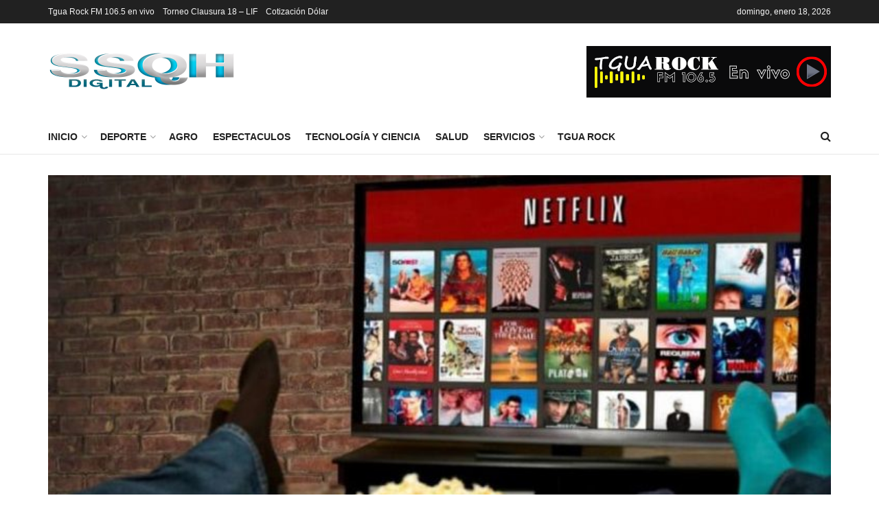

--- FILE ---
content_type: text/html; charset=UTF-8
request_url: https://sinsaberquehacer.com.ar/tecnologia/netflix-un-correo-falso-pone-en-riesgo-la-informacion-de-los-usuarios/
body_size: 16257
content:
<!doctype html>
<!--[if lt IE 7]> <html class="no-js lt-ie9 lt-ie8 lt-ie7" lang="es"> <![endif]-->
<!--[if IE 7]>    <html class="no-js lt-ie9 lt-ie8" lang="es"> <![endif]-->
<!--[if IE 8]>    <html class="no-js lt-ie9" lang="es"> <![endif]-->
<!--[if IE 9]>    <html class="no-js lt-ie10" lang="es"> <![endif]-->
<!--[if gt IE 8]><!--> <html class="no-js" lang="es"> <!--<![endif]-->
<head>
    <meta http-equiv="Content-Type" content="text/html; charset=UTF-8" />
    <meta name='viewport' content='width=device-width, initial-scale=1, user-scalable=yes' />
    <link rel="profile" href="http://gmpg.org/xfn/11" />
    <link rel="pingback" href="https://sinsaberquehacer.com.ar/xmlrpc.php" />
    <meta name='robots' content='index, follow, max-image-preview:large, max-snippet:-1, max-video-preview:-1' />
			<script type="text/javascript">
              var jnews_ajax_url = '/?ajax-request=jnews'
			</script>
			
	<!-- This site is optimized with the Yoast SEO plugin v16.8 - https://yoast.com/wordpress/plugins/seo/ -->
	<title>Netflix: Un correo falso pone en riesgo la información de los usuarios - Sin Saber Que Hacer</title>
	<meta name="description" content="Un correo falso que se hace pasar por Netflix ha comenzado a llega a distintos usuarios para poder robarles sus datos" />
	<link rel="canonical" href="https://sinsaberquehacer.com.ar/tecnologia/netflix-un-correo-falso-pone-en-riesgo-la-informacion-de-los-usuarios/" />
	<meta name="twitter:label1" content="Escrito por" />
	<meta name="twitter:data1" content="Tecno" />
	<meta name="twitter:label2" content="Tiempo de lectura" />
	<meta name="twitter:data2" content="2 minutos" />
	<script type="application/ld+json" class="yoast-schema-graph">{"@context":"https://schema.org","@graph":[{"@type":"Organization","@id":"https://sinsaberquehacer.com.ar/#organization","name":"Sin Saber Que Hacer","url":"https://sinsaberquehacer.com.ar/","sameAs":["https://www.facebook.com/SinSaberQueHacerDigital/","https://twitter.com/SinSaberQHacer"],"logo":{"@type":"ImageObject","@id":"https://sinsaberquehacer.com.ar/#logo","inLanguage":"es","url":"https://sinsaberquehacer.com.ar/wp-content/uploads/2018/05/logo-retina.png","contentUrl":"https://sinsaberquehacer.com.ar/wp-content/uploads/2018/05/logo-retina.png","width":"544","height":"180","caption":"Sin Saber Que Hacer"},"image":{"@id":"https://sinsaberquehacer.com.ar/#logo"}},{"@type":"WebSite","@id":"https://sinsaberquehacer.com.ar/#website","url":"https://sinsaberquehacer.com.ar/","name":"Sin Saber Que Hacer","description":"Noticias y Servicios de R\u00edo Segundo y Pliar","publisher":{"@id":"https://sinsaberquehacer.com.ar/#organization"},"potentialAction":[{"@type":"SearchAction","target":{"@type":"EntryPoint","urlTemplate":"https://sinsaberquehacer.com.ar/?s={search_term_string}"},"query-input":"required name=search_term_string"}],"inLanguage":"es"},{"@type":"ImageObject","@id":"https://sinsaberquehacer.com.ar/tecnologia/netflix-un-correo-falso-pone-en-riesgo-la-informacion-de-los-usuarios/#primaryimage","inLanguage":"es","url":"https://sinsaberquehacer.com.ar/wp-content/uploads/2018/11/netflix.jpg","contentUrl":"https://sinsaberquehacer.com.ar/wp-content/uploads/2018/11/netflix.jpg","width":768,"height":432,"caption":"Netflix"},{"@type":"WebPage","@id":"https://sinsaberquehacer.com.ar/tecnologia/netflix-un-correo-falso-pone-en-riesgo-la-informacion-de-los-usuarios/#webpage","url":"https://sinsaberquehacer.com.ar/tecnologia/netflix-un-correo-falso-pone-en-riesgo-la-informacion-de-los-usuarios/","name":"Netflix: Un correo falso pone en riesgo la informaci\u00f3n de los usuarios - Sin Saber Que Hacer","isPartOf":{"@id":"https://sinsaberquehacer.com.ar/#website"},"primaryImageOfPage":{"@id":"https://sinsaberquehacer.com.ar/tecnologia/netflix-un-correo-falso-pone-en-riesgo-la-informacion-de-los-usuarios/#primaryimage"},"datePublished":"2020-01-10T10:37:20+00:00","dateModified":"2020-01-10T10:38:07+00:00","description":"Un correo falso que se hace pasar por Netflix ha comenzado a llega a distintos usuarios para poder robarles sus datos","breadcrumb":{"@id":"https://sinsaberquehacer.com.ar/tecnologia/netflix-un-correo-falso-pone-en-riesgo-la-informacion-de-los-usuarios/#breadcrumb"},"inLanguage":"es","potentialAction":[{"@type":"ReadAction","target":["https://sinsaberquehacer.com.ar/tecnologia/netflix-un-correo-falso-pone-en-riesgo-la-informacion-de-los-usuarios/"]}]},{"@type":"BreadcrumbList","@id":"https://sinsaberquehacer.com.ar/tecnologia/netflix-un-correo-falso-pone-en-riesgo-la-informacion-de-los-usuarios/#breadcrumb","itemListElement":[{"@type":"ListItem","position":1,"name":"Inicio","item":"https://sinsaberquehacer.com.ar/"},{"@type":"ListItem","position":2,"name":"Tecnolog\u00eda y Ciencia","item":"https://sinsaberquehacer.com.ar/tecnologia/"},{"@type":"ListItem","position":3,"name":"Netflix: Un correo falso pone en riesgo la informaci\u00f3n de los usuarios"}]},{"@type":"Article","@id":"https://sinsaberquehacer.com.ar/tecnologia/netflix-un-correo-falso-pone-en-riesgo-la-informacion-de-los-usuarios/#article","isPartOf":{"@id":"https://sinsaberquehacer.com.ar/tecnologia/netflix-un-correo-falso-pone-en-riesgo-la-informacion-de-los-usuarios/#webpage"},"author":{"@id":"https://sinsaberquehacer.com.ar/#/schema/person/5372af21639434c94c452a7e29c3f3d1"},"headline":"Netflix: Un correo falso pone en riesgo la informaci\u00f3n de los usuarios","datePublished":"2020-01-10T10:37:20+00:00","dateModified":"2020-01-10T10:38:07+00:00","mainEntityOfPage":{"@id":"https://sinsaberquehacer.com.ar/tecnologia/netflix-un-correo-falso-pone-en-riesgo-la-informacion-de-los-usuarios/#webpage"},"wordCount":322,"commentCount":0,"publisher":{"@id":"https://sinsaberquehacer.com.ar/#organization"},"image":{"@id":"https://sinsaberquehacer.com.ar/tecnologia/netflix-un-correo-falso-pone-en-riesgo-la-informacion-de-los-usuarios/#primaryimage"},"thumbnailUrl":"https://sinsaberquehacer.com.ar/wp-content/uploads/2018/11/netflix.jpg","articleSection":["Destacado","Tecnolog\u00eda y Ciencia"],"inLanguage":"es","potentialAction":[{"@type":"CommentAction","name":"Comment","target":["https://sinsaberquehacer.com.ar/tecnologia/netflix-un-correo-falso-pone-en-riesgo-la-informacion-de-los-usuarios/#respond"]}]},{"@type":"Person","@id":"https://sinsaberquehacer.com.ar/#/schema/person/5372af21639434c94c452a7e29c3f3d1","name":"Tecno"}]}</script>
	<!-- / Yoast SEO plugin. -->


<link rel='dns-prefetch' href='//s.w.org' />
<link rel="alternate" type="application/rss+xml" title="Sin Saber Que Hacer &raquo; Feed" href="https://sinsaberquehacer.com.ar/feed/" />
<link rel="alternate" type="application/rss+xml" title="Sin Saber Que Hacer &raquo; Feed de los comentarios" href="https://sinsaberquehacer.com.ar/comments/feed/" />
<link rel="alternate" type="application/rss+xml" title="Sin Saber Que Hacer &raquo; Comentario Netflix: Un correo falso pone en riesgo la información de los usuarios del feed" href="https://sinsaberquehacer.com.ar/tecnologia/netflix-un-correo-falso-pone-en-riesgo-la-informacion-de-los-usuarios/feed/" />
		<script type="text/javascript">
			window._wpemojiSettings = {"baseUrl":"https:\/\/s.w.org\/images\/core\/emoji\/13.1.0\/72x72\/","ext":".png","svgUrl":"https:\/\/s.w.org\/images\/core\/emoji\/13.1.0\/svg\/","svgExt":".svg","source":{"concatemoji":"https:\/\/sinsaberquehacer.com.ar\/wp-includes\/js\/wp-emoji-release.min.js?ver=c84281c3baec6377644ed4cff2595d64"}};
			!function(e,a,t){var n,r,o,i=a.createElement("canvas"),p=i.getContext&&i.getContext("2d");function s(e,t){var a=String.fromCharCode;p.clearRect(0,0,i.width,i.height),p.fillText(a.apply(this,e),0,0);e=i.toDataURL();return p.clearRect(0,0,i.width,i.height),p.fillText(a.apply(this,t),0,0),e===i.toDataURL()}function c(e){var t=a.createElement("script");t.src=e,t.defer=t.type="text/javascript",a.getElementsByTagName("head")[0].appendChild(t)}for(o=Array("flag","emoji"),t.supports={everything:!0,everythingExceptFlag:!0},r=0;r<o.length;r++)t.supports[o[r]]=function(e){if(!p||!p.fillText)return!1;switch(p.textBaseline="top",p.font="600 32px Arial",e){case"flag":return s([127987,65039,8205,9895,65039],[127987,65039,8203,9895,65039])?!1:!s([55356,56826,55356,56819],[55356,56826,8203,55356,56819])&&!s([55356,57332,56128,56423,56128,56418,56128,56421,56128,56430,56128,56423,56128,56447],[55356,57332,8203,56128,56423,8203,56128,56418,8203,56128,56421,8203,56128,56430,8203,56128,56423,8203,56128,56447]);case"emoji":return!s([10084,65039,8205,55357,56613],[10084,65039,8203,55357,56613])}return!1}(o[r]),t.supports.everything=t.supports.everything&&t.supports[o[r]],"flag"!==o[r]&&(t.supports.everythingExceptFlag=t.supports.everythingExceptFlag&&t.supports[o[r]]);t.supports.everythingExceptFlag=t.supports.everythingExceptFlag&&!t.supports.flag,t.DOMReady=!1,t.readyCallback=function(){t.DOMReady=!0},t.supports.everything||(n=function(){t.readyCallback()},a.addEventListener?(a.addEventListener("DOMContentLoaded",n,!1),e.addEventListener("load",n,!1)):(e.attachEvent("onload",n),a.attachEvent("onreadystatechange",function(){"complete"===a.readyState&&t.readyCallback()})),(n=t.source||{}).concatemoji?c(n.concatemoji):n.wpemoji&&n.twemoji&&(c(n.twemoji),c(n.wpemoji)))}(window,document,window._wpemojiSettings);
		</script>
		<!-- sinsaberquehacer.com.ar is managing ads with Advanced Ads --><script id="sinsa-ready">
			window.advanced_ads_ready=function(e,a){a=a||"complete";var d=function(e){return"interactive"===a?"loading"!==e:"complete"===e};d(document.readyState)?e():document.addEventListener("readystatechange",(function(a){d(a.target.readyState)&&e()}),{once:"interactive"===a})},window.advanced_ads_ready_queue=window.advanced_ads_ready_queue||[];		</script>
		<style type="text/css">
img.wp-smiley,
img.emoji {
	display: inline !important;
	border: none !important;
	box-shadow: none !important;
	height: 1em !important;
	width: 1em !important;
	margin: 0 .07em !important;
	vertical-align: -0.1em !important;
	background: none !important;
	padding: 0 !important;
}
</style>
	<link rel='stylesheet' id='wp-block-library-css'  href='https://sinsaberquehacer.com.ar/wp-includes/css/dist/block-library/style.min.css?ver=c84281c3baec6377644ed4cff2595d64' type='text/css' media='all' />
<link rel='stylesheet' id='widgetopts-styles-css'  href='https://sinsaberquehacer.com.ar/wp-content/plugins/widget-options/assets/css/widget-options.css' type='text/css' media='all' />
<link rel='stylesheet' id='dalt-general-css'  href='https://sinsaberquehacer.com.ar/wp-content/plugins/league-table/public/assets/css/general.css?ver=2.05' type='text/css' media='all' />
<link rel='stylesheet' id='mediaelement-css'  href='https://sinsaberquehacer.com.ar/wp-includes/js/mediaelement/mediaelementplayer-legacy.min.css?ver=4.2.16' type='text/css' media='all' />
<link rel='stylesheet' id='wp-mediaelement-css'  href='https://sinsaberquehacer.com.ar/wp-includes/js/mediaelement/wp-mediaelement.min.css?ver=c84281c3baec6377644ed4cff2595d64' type='text/css' media='all' />
<link rel='stylesheet' id='jnews-frontend-css'  href='https://sinsaberquehacer.com.ar/wp-content/themes/jnews/assets/dist/frontend.min.css?ver=6.5.4' type='text/css' media='all' />
<link rel='stylesheet' id='jnews-elementor-css'  href='https://sinsaberquehacer.com.ar/wp-content/themes/jnews/assets/css/elementor-frontend.css?ver=6.5.4' type='text/css' media='all' />
<link rel='stylesheet' id='jnews-style-css'  href='https://sinsaberquehacer.com.ar/wp-content/themes/jnews/style.css?ver=6.5.4' type='text/css' media='all' />
<link rel='stylesheet' id='jnews-darkmode-css'  href='https://sinsaberquehacer.com.ar/wp-content/themes/jnews/assets/css/darkmode.css?ver=6.5.4' type='text/css' media='all' />
<link rel='stylesheet' id='jnews-select-share-css'  href='https://sinsaberquehacer.com.ar/wp-content/plugins/jnews-social-share/assets/css/plugin.css' type='text/css' media='all' />
<script type='text/javascript' src='https://sinsaberquehacer.com.ar/wp-includes/js/jquery/jquery.min.js?ver=3.6.0' id='jquery-core-js'></script>
<script type='text/javascript' src='https://sinsaberquehacer.com.ar/wp-includes/js/jquery/jquery-migrate.min.js?ver=3.3.2' id='jquery-migrate-js'></script>
<link rel="https://api.w.org/" href="https://sinsaberquehacer.com.ar/wp-json/" /><link rel="alternate" type="application/json" href="https://sinsaberquehacer.com.ar/wp-json/wp/v2/posts/29284" /><link rel="EditURI" type="application/rsd+xml" title="RSD" href="https://sinsaberquehacer.com.ar/xmlrpc.php?rsd" />
<link rel="wlwmanifest" type="application/wlwmanifest+xml" href="https://sinsaberquehacer.com.ar/wp-includes/wlwmanifest.xml" /> 

<link rel='shortlink' href='https://sinsaberquehacer.com.ar/?p=29284' />
<link rel="alternate" type="application/json+oembed" href="https://sinsaberquehacer.com.ar/wp-json/oembed/1.0/embed?url=https%3A%2F%2Fsinsaberquehacer.com.ar%2Ftecnologia%2Fnetflix-un-correo-falso-pone-en-riesgo-la-informacion-de-los-usuarios%2F" />
<link rel="alternate" type="text/xml+oembed" href="https://sinsaberquehacer.com.ar/wp-json/oembed/1.0/embed?url=https%3A%2F%2Fsinsaberquehacer.com.ar%2Ftecnologia%2Fnetflix-un-correo-falso-pone-en-riesgo-la-informacion-de-los-usuarios%2F&#038;format=xml" />
<link href="https://fonts.googleapis.com/css?family=Open+Sans&#038;subset=cyrillic,cyrillic-ext,greek,greek-ext,latin-ext,vietnamese" rel="stylesheet"><link rel="icon" href="https://sinsaberquehacer.com.ar/wp-content/uploads/2018/05/favicon.png" sizes="32x32" />
<link rel="icon" href="https://sinsaberquehacer.com.ar/wp-content/uploads/2018/05/favicon.png" sizes="192x192" />
<link rel="apple-touch-icon" href="https://sinsaberquehacer.com.ar/wp-content/uploads/2018/05/favicon.png" />
<meta name="msapplication-TileImage" content="https://sinsaberquehacer.com.ar/wp-content/uploads/2018/05/favicon.png" />
<style id="jeg_dynamic_css" type="text/css" data-type="jeg_custom-css">.jeg_container, .jeg_content, .jeg_boxed .jeg_main .jeg_container, .jeg_autoload_separator { background-color : ; } body,.newsfeed_carousel.owl-carousel .owl-nav div,.jeg_filter_button,.owl-carousel .owl-nav div,.jeg_readmore,.jeg_hero_style_7 .jeg_post_meta a,.widget_calendar thead th,.widget_calendar tfoot a,.jeg_socialcounter a,.entry-header .jeg_meta_like a,.entry-header .jeg_meta_comment a,.entry-content tbody tr:hover,.entry-content th,.jeg_splitpost_nav li:hover a,#breadcrumbs a,.jeg_author_socials a:hover,.jeg_footer_content a,.jeg_footer_bottom a,.jeg_cartcontent,.woocommerce .woocommerce-breadcrumb a { color : ; } a,.jeg_menu_style_5 > li > a:hover,.jeg_menu_style_5 > li.sfHover > a,.jeg_menu_style_5 > li.current-menu-item > a,.jeg_menu_style_5 > li.current-menu-ancestor > a,.jeg_navbar .jeg_menu:not(.jeg_main_menu) > li > a:hover,.jeg_midbar .jeg_menu:not(.jeg_main_menu) > li > a:hover,.jeg_side_tabs li.active,.jeg_block_heading_5 strong,.jeg_block_heading_6 strong,.jeg_block_heading_7 strong,.jeg_block_heading_8 strong,.jeg_subcat_list li a:hover,.jeg_subcat_list li button:hover,.jeg_pl_lg_7 .jeg_thumb .jeg_post_category a,.jeg_pl_xs_2:before,.jeg_pl_xs_4 .jeg_postblock_content:before,.jeg_postblock .jeg_post_title a:hover,.jeg_hero_style_6 .jeg_post_title a:hover,.jeg_sidefeed .jeg_pl_xs_3 .jeg_post_title a:hover,.widget_jnews_popular .jeg_post_title a:hover,.jeg_meta_author a,.widget_archive li a:hover,.widget_pages li a:hover,.widget_meta li a:hover,.widget_recent_entries li a:hover,.widget_rss li a:hover,.widget_rss cite,.widget_categories li a:hover,.widget_categories li.current-cat > a,#breadcrumbs a:hover,.jeg_share_count .counts,.commentlist .bypostauthor > .comment-body > .comment-author > .fn,span.required,.jeg_review_title,.bestprice .price,.authorlink a:hover,.jeg_vertical_playlist .jeg_video_playlist_play_icon,.jeg_vertical_playlist .jeg_video_playlist_item.active .jeg_video_playlist_thumbnail:before,.jeg_horizontal_playlist .jeg_video_playlist_play,.woocommerce li.product .pricegroup .button,.widget_display_forums li a:hover,.widget_display_topics li:before,.widget_display_replies li:before,.widget_display_views li:before,.bbp-breadcrumb a:hover,.jeg_mobile_menu li.sfHover > a,.jeg_mobile_menu li a:hover,.split-template-6 .pagenum { color : ; } .jeg_menu_style_1 > li > a:before,.jeg_menu_style_2 > li > a:before,.jeg_menu_style_3 > li > a:before,.jeg_side_toggle,.jeg_slide_caption .jeg_post_category a,.jeg_slider_type_1 .owl-nav .owl-next,.jeg_block_heading_1 .jeg_block_title span,.jeg_block_heading_2 .jeg_block_title span,.jeg_block_heading_3,.jeg_block_heading_4 .jeg_block_title span,.jeg_block_heading_6:after,.jeg_pl_lg_box .jeg_post_category a,.jeg_pl_md_box .jeg_post_category a,.jeg_readmore:hover,.jeg_thumb .jeg_post_category a,.jeg_block_loadmore a:hover, .jeg_postblock.alt .jeg_block_loadmore a:hover,.jeg_block_loadmore a.active,.jeg_postblock_carousel_2 .jeg_post_category a,.jeg_heroblock .jeg_post_category a,.jeg_pagenav_1 .page_number.active,.jeg_pagenav_1 .page_number.active:hover,input[type="submit"],.btn,.button,.widget_tag_cloud a:hover,.popularpost_item:hover .jeg_post_title a:before,.jeg_splitpost_4 .page_nav,.jeg_splitpost_5 .page_nav,.jeg_post_via a:hover,.jeg_post_source a:hover,.jeg_post_tags a:hover,.comment-reply-title small a:before,.comment-reply-title small a:after,.jeg_storelist .productlink,.authorlink li.active a:before,.jeg_footer.dark .socials_widget:not(.nobg) a:hover .fa,.jeg_breakingnews_title,.jeg_overlay_slider_bottom.owl-carousel .owl-nav div,.jeg_overlay_slider_bottom.owl-carousel .owl-nav div:hover,.jeg_vertical_playlist .jeg_video_playlist_current,.woocommerce span.onsale,.woocommerce #respond input#submit:hover,.woocommerce a.button:hover,.woocommerce button.button:hover,.woocommerce input.button:hover,.woocommerce #respond input#submit.alt,.woocommerce a.button.alt,.woocommerce button.button.alt,.woocommerce input.button.alt,.jeg_popup_post .caption,.jeg_footer.dark input[type="submit"],.jeg_footer.dark .btn,.jeg_footer.dark .button,.footer_widget.widget_tag_cloud a:hover, .jeg_inner_content .content-inner .jeg_post_category a:hover, #buddypress .standard-form button, #buddypress a.button, #buddypress input[type="submit"], #buddypress input[type="button"], #buddypress input[type="reset"], #buddypress ul.button-nav li a, #buddypress .generic-button a, #buddypress .generic-button button, #buddypress .comment-reply-link, #buddypress a.bp-title-button, #buddypress.buddypress-wrap .members-list li .user-update .activity-read-more a, div#buddypress .standard-form button:hover,div#buddypress a.button:hover,div#buddypress input[type="submit"]:hover,div#buddypress input[type="button"]:hover,div#buddypress input[type="reset"]:hover,div#buddypress ul.button-nav li a:hover,div#buddypress .generic-button a:hover,div#buddypress .generic-button button:hover,div#buddypress .comment-reply-link:hover,div#buddypress a.bp-title-button:hover,div#buddypress.buddypress-wrap .members-list li .user-update .activity-read-more a:hover, #buddypress #item-nav .item-list-tabs ul li a:before, .jeg_inner_content .jeg_meta_container .follow-wrapper a { background-color : ; } .jeg_block_heading_7 .jeg_block_title span, .jeg_readmore:hover, .jeg_block_loadmore a:hover, .jeg_block_loadmore a.active, .jeg_pagenav_1 .page_number.active, .jeg_pagenav_1 .page_number.active:hover, .jeg_pagenav_3 .page_number:hover, .jeg_prevnext_post a:hover h3, .jeg_overlay_slider .jeg_post_category, .jeg_sidefeed .jeg_post.active, .jeg_vertical_playlist.jeg_vertical_playlist .jeg_video_playlist_item.active .jeg_video_playlist_thumbnail img, .jeg_horizontal_playlist .jeg_video_playlist_item.active { border-color : ; } .jeg_tabpost_nav li.active, .woocommerce div.product .woocommerce-tabs ul.tabs li.active { border-bottom-color : ; } .jeg_post_meta .fa, .entry-header .jeg_post_meta .fa, .jeg_review_stars, .jeg_price_review_list { color : ; } .jeg_share_button.share-float.share-monocrhome a { background-color : ; } h1,h2,h3,h4,h5,h6,.jeg_post_title a,.entry-header .jeg_post_title,.jeg_hero_style_7 .jeg_post_title a,.jeg_block_title,.jeg_splitpost_bar .current_title,.jeg_video_playlist_title,.gallery-caption { color : ; } .split-template-9 .pagenum, .split-template-10 .pagenum, .split-template-11 .pagenum, .split-template-12 .pagenum, .split-template-13 .pagenum, .split-template-15 .pagenum, .split-template-18 .pagenum, .split-template-20 .pagenum, .split-template-19 .current_title span, .split-template-20 .current_title span { background-color : ; } .entry-content .content-inner p, .entry-content .content-inner span, .entry-content .intro-text { color : ; } .entry-content .content-inner a { color : ; } .jeg_topbar .jeg_nav_row, .jeg_topbar .jeg_search_no_expand .jeg_search_input { line-height : px; } .jeg_topbar .jeg_nav_row, .jeg_topbar .jeg_nav_icon { height : px; } .jeg_topbar, .jeg_topbar.dark, .jeg_topbar.custom { background : ; } .jeg_topbar, .jeg_topbar.dark { border-color : ; color : ; border-top-width : px; border-top-color : ; } .jeg_topbar .jeg_nav_item, .jeg_topbar.dark .jeg_nav_item { border-color : ; } .jeg_topbar a, .jeg_topbar.dark a { color : ; } .jeg_midbar { height : px; background-image : url(""); } .jeg_midbar, .jeg_midbar.dark { background-color : ; border-bottom-width : px; border-bottom-color : ; color : ; } .jeg_midbar a, .jeg_midbar.dark a { color : ; } .jeg_header .jeg_bottombar.jeg_navbar,.jeg_bottombar .jeg_nav_icon { height : px; } .jeg_header .jeg_bottombar.jeg_navbar, .jeg_header .jeg_bottombar .jeg_main_menu:not(.jeg_menu_style_1) > li > a, .jeg_header .jeg_bottombar .jeg_menu_style_1 > li, .jeg_header .jeg_bottombar .jeg_menu:not(.jeg_main_menu) > li > a { line-height : px; } .jeg_header .jeg_bottombar.jeg_navbar_wrapper:not(.jeg_navbar_boxed), .jeg_header .jeg_bottombar.jeg_navbar_boxed .jeg_nav_row { background : ; } .jeg_header .jeg_navbar_menuborder .jeg_main_menu > li:not(:last-child), .jeg_header .jeg_navbar_menuborder .jeg_nav_item, .jeg_navbar_boxed .jeg_nav_row, .jeg_header .jeg_navbar_menuborder:not(.jeg_navbar_boxed) .jeg_nav_left .jeg_nav_item:first-child { border-color : ; } .jeg_header .jeg_bottombar, .jeg_header .jeg_bottombar.jeg_navbar_dark { color : ; } .jeg_header .jeg_bottombar a, .jeg_header .jeg_bottombar.jeg_navbar_dark a { color : ; } .jeg_header .jeg_bottombar a:hover, .jeg_header .jeg_bottombar.jeg_navbar_dark a:hover, .jeg_header .jeg_bottombar .jeg_menu:not(.jeg_main_menu) > li > a:hover { color : ; } .jeg_header .jeg_bottombar, .jeg_header .jeg_bottombar.jeg_navbar_dark, .jeg_bottombar.jeg_navbar_boxed .jeg_nav_row, .jeg_bottombar.jeg_navbar_dark.jeg_navbar_boxed .jeg_nav_row { border-top-width : px; border-bottom-width : px; } .jeg_header_wrapper .jeg_bottombar, .jeg_header_wrapper .jeg_bottombar.jeg_navbar_dark, .jeg_bottombar.jeg_navbar_boxed .jeg_nav_row, .jeg_bottombar.jeg_navbar_dark.jeg_navbar_boxed .jeg_nav_row { border-top-color : ; border-bottom-color : ; } .jeg_stickybar.jeg_navbar,.jeg_navbar .jeg_nav_icon { height : px; } .jeg_stickybar.jeg_navbar, .jeg_stickybar .jeg_main_menu:not(.jeg_menu_style_1) > li > a, .jeg_stickybar .jeg_menu_style_1 > li, .jeg_stickybar .jeg_menu:not(.jeg_main_menu) > li > a { line-height : px; } .jeg_header_sticky .jeg_navbar_wrapper:not(.jeg_navbar_boxed), .jeg_header_sticky .jeg_navbar_boxed .jeg_nav_row { background : ; } .jeg_header_sticky .jeg_navbar_menuborder .jeg_main_menu > li:not(:last-child), .jeg_header_sticky .jeg_navbar_menuborder .jeg_nav_item, .jeg_navbar_boxed .jeg_nav_row, .jeg_header_sticky .jeg_navbar_menuborder:not(.jeg_navbar_boxed) .jeg_nav_left .jeg_nav_item:first-child { border-color : ; } .jeg_stickybar, .jeg_stickybar.dark { color : ; border-bottom-width : px; } .jeg_stickybar a, .jeg_stickybar.dark a { color : ; } .jeg_stickybar, .jeg_stickybar.dark, .jeg_stickybar.jeg_navbar_boxed .jeg_nav_row { border-bottom-color : ; } .jeg_mobile_bottombar { height : px; line-height : px; } .jeg_mobile_midbar, .jeg_mobile_midbar.dark { background : ; color : ; border-top-width : px; border-top-color : ; } .jeg_mobile_midbar a, .jeg_mobile_midbar.dark a { color : ; } .jeg_header .socials_widget > a > i.fa:before { color : ; } .jeg_header .socials_widget > a > i.fa { background-color : ; } .jeg_aside_item.socials_widget > a > i.fa:before { color : ; } .jeg_top_date { color : ; background : ; } .jeg_header .jeg_button_1 .btn { background : ; color : ; border-color : ; } .jeg_header .jeg_button_1 .btn:hover { background : ; } .jeg_header .jeg_button_2 .btn { background : ; color : ; border-color : ; } .jeg_header .jeg_button_2 .btn:hover { background : ; } .jeg_header .jeg_button_3 .btn { background : ; color : ; border-color : ; } .jeg_header .jeg_button_3 .btn:hover { background : ; } .jeg_header .jeg_vertical_menu.jeg_vertical_menu_1 { border-top-width : px; border-top-color : ; } .jeg_header .jeg_vertical_menu.jeg_vertical_menu_1 a { border-top-color : ; } .jeg_header .jeg_vertical_menu.jeg_vertical_menu_2 { border-top-width : px; border-top-color : ; } .jeg_header .jeg_vertical_menu.jeg_vertical_menu_2 a { border-top-color : ; } .jeg_header .jeg_vertical_menu.jeg_vertical_menu_3 { border-top-width : px; border-top-color : ; } .jeg_header .jeg_vertical_menu.jeg_vertical_menu_3 a { border-top-color : ; } .jeg_header .jeg_vertical_menu.jeg_vertical_menu_4 { border-top-width : px; border-top-color : ; } .jeg_header .jeg_vertical_menu.jeg_vertical_menu_4 a { border-top-color : ; } .jeg_lang_switcher { color : ; background : ; } .jeg_nav_icon .jeg_mobile_toggle.toggle_btn { color : ; } .jeg_navbar_mobile_wrapper .jeg_nav_item a.jeg_mobile_toggle, .jeg_navbar_mobile_wrapper .dark .jeg_nav_item a.jeg_mobile_toggle { color : ; } .cartdetail.woocommerce .jeg_carticon { color : ; } .cartdetail.woocommerce .cartlink { color : ; } .jeg_cart.cartdetail .jeg_cartcontent { background-color : ; } .cartdetail.woocommerce ul.cart_list li a, .cartdetail.woocommerce ul.product_list_widget li a, .cartdetail.woocommerce .widget_shopping_cart_content .total { color : ; } .cartdetail.woocommerce .cart_list .quantity, .cartdetail.woocommerce .product_list_widget .quantity { color : ; } .cartdetail.woocommerce .widget_shopping_cart_content .total { border-top-color : ; border-bottom-color : ; } .cartdetail.woocommerce .widget_shopping_cart_content .button { background-color : ; } .cartdetail.woocommerce a.button { color : ; } .cartdetail.woocommerce a.button:hover { background-color : ; color : ; } .jeg_cart_icon.woocommerce .jeg_carticon { color : ; } .jeg_cart_icon .jeg_cartcontent { background-color : ; } .jeg_cart_icon.woocommerce ul.cart_list li a, .jeg_cart_icon.woocommerce ul.product_list_widget li a, .jeg_cart_icon.woocommerce .widget_shopping_cart_content .total { color : ; } .jeg_cart_icon.woocommerce .cart_list .quantity, .jeg_cart_icon.woocommerce .product_list_widget .quantity { color : ; } .jeg_cart_icon.woocommerce .widget_shopping_cart_content .total { border-top-color : ; border-bottom-color : ; } .jeg_cart_icon.woocommerce .widget_shopping_cart_content .button { background-color : ; } .jeg_cart_icon.woocommerce a.button { color : ; } .jeg_cart_icon.woocommerce a.button:hover { background-color : ; color : ; } .jeg_nav_account, .jeg_navbar .jeg_nav_account .jeg_menu > li > a, .jeg_midbar .jeg_nav_account .jeg_menu > li > a { color : ; } .jeg_menu.jeg_accountlink li > ul { background-color : ; } .jeg_menu.jeg_accountlink li > ul, .jeg_menu.jeg_accountlink li > ul li > a, .jeg_menu.jeg_accountlink li > ul li:hover > a, .jeg_menu.jeg_accountlink li > ul li.sfHover > a { color : ; } .jeg_menu.jeg_accountlink li > ul li:hover > a, .jeg_menu.jeg_accountlink li > ul li.sfHover > a { background-color : ; } .jeg_menu.jeg_accountlink li > ul, .jeg_menu.jeg_accountlink li > ul li a { border-color : ; } .jeg_header .jeg_search_wrapper.search_icon .jeg_search_toggle { color : ; } .jeg_header .jeg_search_wrapper.jeg_search_popup_expand .jeg_search_form, .jeg_header .jeg_search_popup_expand .jeg_search_result { background : ; } .jeg_header .jeg_search_expanded .jeg_search_popup_expand .jeg_search_form:before { border-bottom-color : ; } .jeg_header .jeg_search_wrapper.jeg_search_popup_expand .jeg_search_form, .jeg_header .jeg_search_popup_expand .jeg_search_result, .jeg_header .jeg_search_popup_expand .jeg_search_result .search-noresult, .jeg_header .jeg_search_popup_expand .jeg_search_result .search-all-button { border-color : ; } .jeg_header .jeg_search_expanded .jeg_search_popup_expand .jeg_search_form:after { border-bottom-color : ; } .jeg_header .jeg_search_wrapper.jeg_search_popup_expand .jeg_search_form .jeg_search_input { background : ; border-color : ; } .jeg_header .jeg_search_popup_expand .jeg_search_form .jeg_search_button { color : ; } .jeg_header .jeg_search_wrapper.jeg_search_popup_expand .jeg_search_form .jeg_search_input, .jeg_header .jeg_search_popup_expand .jeg_search_result a, .jeg_header .jeg_search_popup_expand .jeg_search_result .search-link { color : ; } .jeg_header .jeg_search_popup_expand .jeg_search_form .jeg_search_input::-webkit-input-placeholder { color : ; } .jeg_header .jeg_search_popup_expand .jeg_search_form .jeg_search_input:-moz-placeholder { color : ; } .jeg_header .jeg_search_popup_expand .jeg_search_form .jeg_search_input::-moz-placeholder { color : ; } .jeg_header .jeg_search_popup_expand .jeg_search_form .jeg_search_input:-ms-input-placeholder { color : ; } .jeg_header .jeg_search_popup_expand .jeg_search_result { background-color : ; } .jeg_header .jeg_search_popup_expand .jeg_search_result, .jeg_header .jeg_search_popup_expand .jeg_search_result .search-link { border-color : ; } .jeg_header .jeg_search_popup_expand .jeg_search_result a, .jeg_header .jeg_search_popup_expand .jeg_search_result .search-link { color : ; } .jeg_header .jeg_search_expanded .jeg_search_modal_expand .jeg_search_toggle i, .jeg_header .jeg_search_expanded .jeg_search_modal_expand .jeg_search_button, .jeg_header .jeg_search_expanded .jeg_search_modal_expand .jeg_search_input { color : ; } .jeg_header .jeg_search_expanded .jeg_search_modal_expand .jeg_search_input { border-bottom-color : ; } .jeg_header .jeg_search_expanded .jeg_search_modal_expand .jeg_search_input::-webkit-input-placeholder { color : ; } .jeg_header .jeg_search_expanded .jeg_search_modal_expand .jeg_search_input:-moz-placeholder { color : ; } .jeg_header .jeg_search_expanded .jeg_search_modal_expand .jeg_search_input::-moz-placeholder { color : ; } .jeg_header .jeg_search_expanded .jeg_search_modal_expand .jeg_search_input:-ms-input-placeholder { color : ; } .jeg_header .jeg_search_expanded .jeg_search_modal_expand { background : ; } .jeg_navbar_mobile .jeg_search_wrapper .jeg_search_toggle, .jeg_navbar_mobile .dark .jeg_search_wrapper .jeg_search_toggle { color : ; } .jeg_navbar_mobile .jeg_search_popup_expand .jeg_search_form, .jeg_navbar_mobile .jeg_search_popup_expand .jeg_search_result { background : ; } .jeg_navbar_mobile .jeg_search_expanded .jeg_search_popup_expand .jeg_search_toggle:before { border-bottom-color : ; } .jeg_navbar_mobile .jeg_search_wrapper.jeg_search_popup_expand .jeg_search_form, .jeg_navbar_mobile .jeg_search_popup_expand .jeg_search_result, .jeg_navbar_mobile .jeg_search_popup_expand .jeg_search_result .search-noresult, .jeg_navbar_mobile .jeg_search_popup_expand .jeg_search_result .search-all-button { border-color : ; } .jeg_navbar_mobile .jeg_search_expanded .jeg_search_popup_expand .jeg_search_toggle:after { border-bottom-color : ; } .jeg_navbar_mobile .jeg_search_popup_expand .jeg_search_form .jeg_search_input { background : ; border-color : ; } .jeg_navbar_mobile .jeg_search_popup_expand .jeg_search_form .jeg_search_button { color : ; } .jeg_navbar_mobile .jeg_search_wrapper.jeg_search_popup_expand .jeg_search_form .jeg_search_input, .jeg_navbar_mobile .jeg_search_popup_expand .jeg_search_result a, .jeg_navbar_mobile .jeg_search_popup_expand .jeg_search_result .search-link { color : ; } .jeg_navbar_mobile .jeg_search_popup_expand .jeg_search_input::-webkit-input-placeholder { color : ; } .jeg_navbar_mobile .jeg_search_popup_expand .jeg_search_input:-moz-placeholder { color : ; } .jeg_navbar_mobile .jeg_search_popup_expand .jeg_search_input::-moz-placeholder { color : ; } .jeg_navbar_mobile .jeg_search_popup_expand .jeg_search_input:-ms-input-placeholder { color : ; } .jeg_nav_search { width : %; } .jeg_header .jeg_search_no_expand .jeg_search_form .jeg_search_input { background-color : ; border-color : ; } .jeg_header .jeg_search_no_expand .jeg_search_form button.jeg_search_button { color : ; } .jeg_header .jeg_search_wrapper.jeg_search_no_expand .jeg_search_form .jeg_search_input { color : ; } .jeg_header .jeg_search_no_expand .jeg_search_form .jeg_search_input::-webkit-input-placeholder { color : ; } .jeg_header .jeg_search_no_expand .jeg_search_form .jeg_search_input:-moz-placeholder { color : ; } .jeg_header .jeg_search_no_expand .jeg_search_form .jeg_search_input::-moz-placeholder { color : ; } .jeg_header .jeg_search_no_expand .jeg_search_form .jeg_search_input:-ms-input-placeholder { color : ; } .jeg_header .jeg_search_no_expand .jeg_search_result { background-color : ; } .jeg_header .jeg_search_no_expand .jeg_search_result, .jeg_header .jeg_search_no_expand .jeg_search_result .search-link { border-color : ; } .jeg_header .jeg_search_no_expand .jeg_search_result a, .jeg_header .jeg_search_no_expand .jeg_search_result .search-link { color : ; } #jeg_off_canvas .jeg_mobile_wrapper .jeg_search_result { background-color : ; } #jeg_off_canvas .jeg_search_result.with_result .search-all-button { border-color : ; } #jeg_off_canvas .jeg_mobile_wrapper .jeg_search_result a,#jeg_off_canvas .jeg_mobile_wrapper .jeg_search_result .search-link { color : ; } .jeg_header .jeg_menu.jeg_main_menu > li > a { color : ; } .jeg_menu_style_1 > li > a:before, .jeg_menu_style_2 > li > a:before, .jeg_menu_style_3 > li > a:before { background : ; } .jeg_header .jeg_menu.jeg_main_menu > li > a:hover, .jeg_header .jeg_menu.jeg_main_menu > li.sfHover > a, .jeg_header .jeg_menu.jeg_main_menu > li > .sf-with-ul:hover:after, .jeg_header .jeg_menu.jeg_main_menu > li.sfHover > .sf-with-ul:after, .jeg_header .jeg_menu_style_4 > li.current-menu-item > a, .jeg_header .jeg_menu_style_4 > li.current-menu-ancestor > a, .jeg_header .jeg_menu_style_5 > li.current-menu-item > a, .jeg_header .jeg_menu_style_5 > li.current-menu-ancestor > a { color : ; } .jeg_navbar_wrapper .sf-arrows .sf-with-ul:after { color : ; } .jeg_navbar_wrapper .jeg_menu li > ul { background : ; } .jeg_navbar_wrapper .jeg_menu li > ul li > a { color : ; } .jeg_navbar_wrapper .jeg_menu li > ul li:hover > a, .jeg_navbar_wrapper .jeg_menu li > ul li.sfHover > a, .jeg_navbar_wrapper .jeg_menu li > ul li.current-menu-item > a, .jeg_navbar_wrapper .jeg_menu li > ul li.current-menu-ancestor > a { background : ; } .jeg_header .jeg_navbar_wrapper .jeg_menu li > ul li:hover > a, .jeg_header .jeg_navbar_wrapper .jeg_menu li > ul li.sfHover > a, .jeg_header .jeg_navbar_wrapper .jeg_menu li > ul li.current-menu-item > a, .jeg_header .jeg_navbar_wrapper .jeg_menu li > ul li.current-menu-ancestor > a, .jeg_header .jeg_navbar_wrapper .jeg_menu li > ul li:hover > .sf-with-ul:after, .jeg_header .jeg_navbar_wrapper .jeg_menu li > ul li.sfHover > .sf-with-ul:after, .jeg_header .jeg_navbar_wrapper .jeg_menu li > ul li.current-menu-item > .sf-with-ul:after, .jeg_header .jeg_navbar_wrapper .jeg_menu li > ul li.current-menu-ancestor > .sf-with-ul:after { color : ; } .jeg_navbar_wrapper .jeg_menu li > ul li a { border-color : ; } .jeg_megamenu .sub-menu .jeg_newsfeed_subcat { background-color : ; border-right-color : ; } .jeg_megamenu .sub-menu .jeg_newsfeed_subcat li.active { border-color : ; background-color : ; } .jeg_navbar_wrapper .jeg_megamenu .sub-menu .jeg_newsfeed_subcat li a { color : ; } .jeg_megamenu .sub-menu .jeg_newsfeed_subcat li.active a { color : ; } .jeg_megamenu .sub-menu { background-color : ; } .jeg_megamenu .sub-menu .newsfeed_overlay { background-color : ; } .jeg_megamenu .sub-menu .newsfeed_overlay .jeg_preloader span { background-color : ; } .jeg_megamenu .sub-menu .jeg_newsfeed_list .jeg_newsfeed_item .jeg_post_title a { color : ; } .jeg_newsfeed_tags h3 { color : ; } .jeg_navbar_wrapper .jeg_newsfeed_tags li a { color : ; } .jeg_newsfeed_tags { border-left-color : ; } .jeg_megamenu .sub-menu .jeg_newsfeed_list .newsfeed_carousel.owl-carousel .owl-nav div { color : ; background-color : ; border-color : ; } .jeg_megamenu .sub-menu .jeg_newsfeed_list .newsfeed_carousel.owl-carousel .owl-nav div:hover { color : ; background-color : ; border-color : ; } .jeg_megamenu .sub-menu .jeg_newsfeed_list .newsfeed_carousel.owl-carousel .owl-nav div.disabled { color : ; background-color : ; border-color : ; } .jnews .jeg_header .jeg_menu.jeg_top_menu > li > a { color : ; } .jnews .jeg_header .jeg_menu.jeg_top_menu > li a:hover { color : ; } .jnews .jeg_top_menu.sf-arrows .sf-with-ul:after { color : ; } .jnews .jeg_menu.jeg_top_menu li > ul { background-color : ; } .jnews .jeg_menu.jeg_top_menu li > ul, .jnews .jeg_menu.jeg_top_menu li > ul li > a, .jnews .jeg_menu.jeg_top_menu li > ul li:hover > a, .jnews .jeg_menu.jeg_top_menu li > ul li.sfHover > a { color : ; } .jnews .jeg_menu.jeg_top_menu li > ul li:hover > a, .jnews .jeg_menu.jeg_top_menu li > ul li.sfHover > a { background-color : ; } .jnews .jeg_menu.jeg_top_menu li > ul, .jnews .jeg_menu.jeg_top_menu li > ul li a { border-color : ; } #jeg_off_canvas.dark .jeg_mobile_wrapper, #jeg_off_canvas .jeg_mobile_wrapper { background : ; } .jeg_mobile_wrapper .nav_wrap:before { background : ; } .jeg_mobile_wrapper { background-image : url(""); } .jeg_footer_content,.jeg_footer.dark .jeg_footer_content { background-color : ; color : ; } .jeg_footer .jeg_footer_heading h3,.jeg_footer.dark .jeg_footer_heading h3,.jeg_footer .widget h2,.jeg_footer .footer_dark .widget h2 { color : ; } .jeg_footer .jeg_footer_content a, .jeg_footer.dark .jeg_footer_content a { color : ; } .jeg_footer .jeg_footer_content a:hover,.jeg_footer.dark .jeg_footer_content a:hover { color : ; } .jeg_footer input[type="submit"],.jeg_footer .btn,.jeg_footer .button { background-color : ; color : ; } .jeg_footer input:not([type="submit"]),.jeg_footer textarea,.jeg_footer select,.jeg_footer.dark input:not([type="submit"]),.jeg_footer.dark textarea,.jeg_footer.dark select { background-color : ; color : ; } .footer_widget.widget_tag_cloud a,.jeg_footer.dark .footer_widget.widget_tag_cloud a { background-color : ; color : ; } .jeg_footer_secondary,.jeg_footer.dark .jeg_footer_secondary { border-top-color : ; } .jeg_footer_2 .footer_column,.jeg_footer_2.dark .footer_column { border-right-color : ; } .jeg_footer_5 .jeg_footer_social, .jeg_footer_5 .footer_column, .jeg_footer_5 .jeg_footer_secondary,.jeg_footer_5.dark .jeg_footer_social,.jeg_footer_5.dark .footer_column,.jeg_footer_5.dark .jeg_footer_secondary { border-color : ; } .jeg_footer_bottom,.jeg_footer.dark .jeg_footer_bottom,.jeg_footer_secondary,.jeg_footer.dark .jeg_footer_secondary { background-color : ; } .jeg_footer_secondary,.jeg_footer.dark .jeg_footer_secondary,.jeg_footer_bottom,.jeg_footer.dark .jeg_footer_bottom,.jeg_footer_sidecontent .jeg_footer_primary { color : ; } .jeg_footer_bottom a,.jeg_footer.dark .jeg_footer_bottom a,.jeg_footer_secondary a,.jeg_footer.dark .jeg_footer_secondary a,.jeg_footer_sidecontent .jeg_footer_primary a,.jeg_footer_sidecontent.dark .jeg_footer_primary a { color : ; } .jeg_menu_footer a,.jeg_footer.dark .jeg_menu_footer a,.jeg_footer_sidecontent .jeg_footer_primary .col-md-7 .jeg_menu_footer a { color : ; } .jeg_menu_footer a:hover,.jeg_footer.dark .jeg_menu_footer a:hover,.jeg_footer_sidecontent .jeg_footer_primary .col-md-7 .jeg_menu_footer a:hover { color : ; } .jeg_menu_footer li:not(:last-child):after,.jeg_footer.dark .jeg_menu_footer li:not(:last-child):after { color : ; } .jeg_footer_5 .jeg_footer_content .jeg_footer_social .socials_widget .fa,.jeg_footer_5.dark .jeg_footer_content .jeg_footer_social .socials_widget .fa { background-color : ; color : ; } .jeg_footer_5 .jeg_footer_content .jeg_footer_social .socials_widget a,.jeg_footer_5.dark .jeg_footer_content .jeg_footer_social .socials_widget a,.jeg_footer_sidecontent .jeg_footer_primary .col-md-3 .jeg_footer_title { color : ; } .jeg_footer_5 .jeg_footer_content .jeg_footer_social .socials_widget a:hover .fa,.jeg_footer_5.dark .jeg_footer_content .jeg_footer_social .socials_widget a:hover .fa { background-color : ; } .jeg_footer_5 .jeg_footer_content .jeg_footer_social .socials_widget a:hover,.jeg_footer_5.dark .jeg_footer_content .jeg_footer_social .socials_widget a:hover { color : ; } .jeg_thumb .jeg_post_category a,.jeg_pl_lg_box .jeg_post_category a,.jeg_pl_md_box .jeg_post_category a,.jeg_postblock_carousel_2 .jeg_post_category a,.jeg_heroblock .jeg_post_category a,.jeg_slide_caption .jeg_post_category a { background-color : ; color : ; } .jeg_overlay_slider .jeg_post_category,.jeg_thumb .jeg_post_category a,.jeg_pl_lg_box .jeg_post_category a,.jeg_pl_md_box .jeg_post_category a,.jeg_postblock_carousel_2 .jeg_post_category a,.jeg_heroblock .jeg_post_category a,.jeg_slide_caption .jeg_post_category a { border-color : ; } </style><style type="text/css">.no_thumbnail{display: none;}</style>		<style type="text/css" id="wp-custom-css">
			.jeg_readmore {
    display: none;
}
.jeg_meta_footer {
    display: none;
}

a.jeg_readmore {
    display: none;
}
.jeg_meta_footer {
    display: none;
}		</style>
		</head>
<body class="post-template-default single single-post postid-29284 single-format-standard wp-embed-responsive jeg_toggle_dark jeg_single_tpl_7 jnews jsc_normal elementor-default elementor-kit-31184 aa-prefix-sinsa-">

    
    

    <div class="jeg_ad jeg_ad_top jnews_header_top_ads">
        <div class='ads-wrapper  '></div>    </div>

    <!-- The Main Wrapper
    ============================================= -->
    <div class="jeg_viewport">

        
        <div class="jeg_header_wrapper">
            <div class="jeg_header_instagram_wrapper">
    </div>

<!-- HEADER -->
<div class="jeg_header normal">
    <div class="jeg_topbar jeg_container dark">
    <div class="container">
        <div class="jeg_nav_row">
            
                <div class="jeg_nav_col jeg_nav_left  jeg_nav_grow">
                    <div class="item_wrap jeg_nav_alignleft">
                        <div class="jeg_nav_item">
	<ul class="jeg_menu jeg_top_menu"><li id="menu-item-18940" class="menu-item menu-item-type-post_type menu-item-object-page menu-item-18940"><a href="https://sinsaberquehacer.com.ar/radio-en-vivo/">Tgua Rock FM 106.5 en vivo</a></li>
<li id="menu-item-20891" class="menu-item menu-item-type-post_type menu-item-object-page menu-item-20891"><a href="https://sinsaberquehacer.com.ar/torneo-clausura-18-lif/">Torneo Clausura 18 – LIF</a></li>
<li id="menu-item-22465" class="menu-item menu-item-type-post_type menu-item-object-page menu-item-22465"><a href="https://sinsaberquehacer.com.ar/cotizaciones/">Cotización Dólar</a></li>
</ul></div>                    </div>
                </div>

                
                <div class="jeg_nav_col jeg_nav_center  jeg_nav_normal">
                    <div class="item_wrap jeg_nav_aligncenter">
                        <div class="jeg_nav_item jeg_top_date">
    domingo, enero 18, 2026</div>                    </div>
                </div>

                
                <div class="jeg_nav_col jeg_nav_right  jeg_nav_normal">
                    <div class="item_wrap jeg_nav_alignright">
                                            </div>
                </div>

                        </div>
    </div>
</div><!-- /.jeg_container --><div class="jeg_midbar jeg_container normal">
    <div class="container">
        <div class="jeg_nav_row">
            
                <div class="jeg_nav_col jeg_nav_left jeg_nav_normal">
                    <div class="item_wrap jeg_nav_alignleft">
                        <div class="jeg_nav_item jeg_logo jeg_desktop_logo">
			<div class="site-title">
	    	<a href="https://sinsaberquehacer.com.ar/" style="padding: 0 0 0 0;">
	    	    <img class='jeg_logo_img' src="https://sinsaberquehacer.com.ar/wp-content/uploads/2018/05/logo-retina.png" srcset="https://sinsaberquehacer.com.ar/wp-content/uploads/2018/05/logo-retina.png 1x, https://sinsaberquehacer.com.ar/wp-content/uploads/2018/05/logo-retina.png 2x" alt="Sin Saber Que Hacer"data-light-src="https://sinsaberquehacer.com.ar/wp-content/uploads/2018/05/logo-retina.png" data-light-srcset="https://sinsaberquehacer.com.ar/wp-content/uploads/2018/05/logo-retina.png 1x, https://sinsaberquehacer.com.ar/wp-content/uploads/2018/05/logo-retina.png 2x" data-dark-src="https://sinsaberquehacer.com.ar/wp-content/uploads/2018/05/logo-retina.png" data-dark-srcset="https://sinsaberquehacer.com.ar/wp-content/uploads/2018/05/logo-retina.png 1x, https://sinsaberquehacer.com.ar/wp-content/uploads/2018/05/logo-retina.png 2x">	    	</a>
	    </div>
	</div>                    </div>
                </div>

                
                <div class="jeg_nav_col jeg_nav_center jeg_nav_normal">
                    <div class="item_wrap jeg_nav_aligncenter">
                                            </div>
                </div>

                
                <div class="jeg_nav_col jeg_nav_right jeg_nav_grow">
                    <div class="item_wrap jeg_nav_alignright">
                        <div class="jeg_nav_item jeg_nav_html">
    <a href="https://sinsaberquehacer.com.ar/radio-en-vivo/"><img src="https://sinsaberquehacer.com.ar/wp-content/uploads/2019/08/radio-en-vivo.png" title="FM 106.5" alt=Tgua Rock"></a></div>                    </div>
                </div>

                        </div>
    </div>
</div><div class="jeg_bottombar jeg_navbar jeg_container jeg_navbar_wrapper jeg_navbar_normal jeg_navbar_normal">
    <div class="container">
        <div class="jeg_nav_row">
            
                <div class="jeg_nav_col jeg_nav_left jeg_nav_grow">
                    <div class="item_wrap jeg_nav_alignleft">
                        <div class="jeg_main_menu_wrapper">
<div class="jeg_nav_item jeg_mainmenu_wrap"><ul class="jeg_menu jeg_main_menu jeg_menu_style_1" data-animation="animate"><li id="menu-item-18803" class="menu-item menu-item-type-post_type menu-item-object-page menu-item-home menu-item-has-children menu-item-18803 bgnav" data-item-row="default" ><a href="https://sinsaberquehacer.com.ar/">Inicio</a>
<ul class="sub-menu">
	<li id="menu-item-18799" class="menu-item menu-item-type-taxonomy menu-item-object-category menu-item-18799 bgnav" data-item-row="default" ><a href="https://sinsaberquehacer.com.ar/locales/">Locales</a></li>
	<li id="menu-item-18795" class="menu-item menu-item-type-taxonomy menu-item-object-category menu-item-18795 bgnav" data-item-row="default" ><a href="https://sinsaberquehacer.com.ar/provinciales/">Provinciales</a></li>
	<li id="menu-item-18794" class="menu-item menu-item-type-taxonomy menu-item-object-category menu-item-18794 bgnav" data-item-row="default" ><a href="https://sinsaberquehacer.com.ar/nacionales/">Nacionales</a></li>
	<li id="menu-item-18797" class="menu-item menu-item-type-taxonomy menu-item-object-category menu-item-18797 bgnav" data-item-row="default" ><a href="https://sinsaberquehacer.com.ar/internacionales/">Internacionales</a></li>
</ul>
</li>
<li id="menu-item-18796" class="menu-item menu-item-type-taxonomy menu-item-object-category menu-item-has-children menu-item-18796 bgnav" data-item-row="default" ><a href="https://sinsaberquehacer.com.ar/deporte/">Deporte</a>
<ul class="sub-menu">
	<li id="menu-item-20965" class="menu-item menu-item-type-post_type menu-item-object-page menu-item-20965 bgnav" data-item-row="default" ><a href="https://sinsaberquehacer.com.ar/torneo-clausura-18-lif/">Torneo Clausura 18 – LIF</a></li>
</ul>
</li>
<li id="menu-item-18798" class="menu-item menu-item-type-taxonomy menu-item-object-category menu-item-18798 bgnav" data-item-row="default" ><a href="https://sinsaberquehacer.com.ar/campo/">Agro</a></li>
<li id="menu-item-18800" class="menu-item menu-item-type-taxonomy menu-item-object-category menu-item-18800 bgnav" data-item-row="default" ><a href="https://sinsaberquehacer.com.ar/espectaculos/">Espectaculos</a></li>
<li id="menu-item-18801" class="menu-item menu-item-type-taxonomy menu-item-object-category current-post-ancestor current-menu-parent current-post-parent menu-item-18801 bgnav" data-item-row="default" ><a href="https://sinsaberquehacer.com.ar/tecnologia/">Tecnología y Ciencia</a></li>
<li id="menu-item-18802" class="menu-item menu-item-type-taxonomy menu-item-object-category menu-item-18802 bgnav" data-item-row="default" ><a href="https://sinsaberquehacer.com.ar/salud/">Salud</a></li>
<li id="menu-item-25397" class="menu-item menu-item-type-post_type menu-item-object-page menu-item-has-children menu-item-25397 bgnav" data-item-row="default" ><a href="https://sinsaberquehacer.com.ar/servicios/">Servicios</a>
<ul class="sub-menu">
	<li id="menu-item-19174" class="menu-item menu-item-type-post_type menu-item-object-page menu-item-19174 bgnav" data-item-row="default" ><a href="https://sinsaberquehacer.com.ar/farmacias-de-turno-pilar/">Farmacias de Turno Pilar</a></li>
	<li id="menu-item-19172" class="menu-item menu-item-type-post_type menu-item-object-page menu-item-19172 bgnav" data-item-row="default" ><a href="https://sinsaberquehacer.com.ar/farmacias-de-turno-rio-segundo/">Farmacias de Turno Río Segundo</a></li>
	<li id="menu-item-19180" class="menu-item menu-item-type-post_type menu-item-object-page menu-item-19180 bgnav" data-item-row="default" ><a href="https://sinsaberquehacer.com.ar/horario-malvinas-argentinas-pilar-cordoba/">Horario Malvinas Argentinas Pilar Córdoba</a></li>
	<li id="menu-item-19360" class="menu-item menu-item-type-post_type menu-item-object-page menu-item-19360 bgnav" data-item-row="default" ><a href="https://sinsaberquehacer.com.ar/horario-malvinas-argentinas-cordoba-pilar/">Horario Malvinas Argentinas Córdoba Pilar</a></li>
	<li id="menu-item-19964" class="menu-item menu-item-type-post_type menu-item-object-page menu-item-19964 bgnav" data-item-row="default" ><a href="https://sinsaberquehacer.com.ar/horario-malvinas-argentinas-laguna-larga-cordoba/">Horario Malvinas Argentinas Laguna Larga Córdoba</a></li>
	<li id="menu-item-19173" class="menu-item menu-item-type-post_type menu-item-object-page menu-item-19173 bgnav" data-item-row="default" ><a href="https://sinsaberquehacer.com.ar/horarios-expreso-villa-del-rosario-las-varillas-ruta-13/">Horarios Expreso Villa del Rosario – Las Varillas – Ruta 13</a></li>
	<li id="menu-item-22396" class="menu-item menu-item-type-post_type menu-item-object-page menu-item-22396 bgnav" data-item-row="default" ><a href="https://sinsaberquehacer.com.ar/horarios-y-tarifas-tren-cordoba-villa-maria/">Horarios y Tarifas Tren Córdoba Villa María</a></li>
	<li id="menu-item-24371" class="menu-item menu-item-type-post_type menu-item-object-page menu-item-24371 bgnav" data-item-row="default" ><a href="https://sinsaberquehacer.com.ar/telefonos-utiles-para-rio-segundo/">Teléfonos útiles Río Segundo</a></li>
	<li id="menu-item-24375" class="menu-item menu-item-type-post_type menu-item-object-page menu-item-24375 bgnav" data-item-row="default" ><a href="https://sinsaberquehacer.com.ar/telefonos-utiles-para-pilar/">Teléfonos útiles para Pilar</a></li>
</ul>
</li>
<li id="menu-item-19079" class="menu-item menu-item-type-post_type menu-item-object-page menu-item-19079 bgnav" data-item-row="default" ><a href="https://sinsaberquehacer.com.ar/radio-en-vivo/">Tgua Rock</a></li>
</ul></div></div>
                    </div>
                </div>

                
                <div class="jeg_nav_col jeg_nav_center jeg_nav_normal">
                    <div class="item_wrap jeg_nav_aligncenter">
                                            </div>
                </div>

                
                <div class="jeg_nav_col jeg_nav_right jeg_nav_normal">
                    <div class="item_wrap jeg_nav_alignright">
                        <!-- Search Icon -->
<div class="jeg_nav_item jeg_search_wrapper search_icon jeg_search_popup_expand">
    <a href="#" class="jeg_search_toggle"><i class="fa fa-search"></i></a>
    <form action="https://sinsaberquehacer.com.ar/" method="get" class="jeg_search_form" target="_top">
    <input name="s" class="jeg_search_input" placeholder="buscar..." type="text" value="" autocomplete="off">
    <button type="submit" class="jeg_search_button btn"><i class="fa fa-search"></i></button>
</form>
<!-- jeg_search_hide with_result no_result -->
<div class="jeg_search_result jeg_search_hide with_result">
    <div class="search-result-wrapper">
    </div>
    <div class="search-link search-noresult">
        Sin resultados    </div>
    <div class="search-link search-all-button">
        <i class="fa fa-search"></i> Ver todos los resultados    </div>
</div></div>                    </div>
                </div>

                        </div>
    </div>
</div></div><!-- /.jeg_header -->        </div>

        <div class="jeg_header_sticky">
            <div class="sticky_blankspace"></div>
<div class="jeg_header normal">
    <div class="jeg_container">
        <div data-mode="scroll" class="jeg_stickybar jeg_navbar jeg_navbar_wrapper jeg_navbar_normal jeg_navbar_normal">
            <div class="container">
    <div class="jeg_nav_row">
        
            <div class="jeg_nav_col jeg_nav_left jeg_nav_grow">
                <div class="item_wrap jeg_nav_alignleft">
                    <div class="jeg_main_menu_wrapper">
<div class="jeg_nav_item jeg_mainmenu_wrap"><ul class="jeg_menu jeg_main_menu jeg_menu_style_1" data-animation="animate"><li class="menu-item menu-item-type-post_type menu-item-object-page menu-item-home menu-item-has-children menu-item-18803 bgnav" data-item-row="default" ><a href="https://sinsaberquehacer.com.ar/">Inicio</a>
<ul class="sub-menu">
	<li class="menu-item menu-item-type-taxonomy menu-item-object-category menu-item-18799 bgnav" data-item-row="default" ><a href="https://sinsaberquehacer.com.ar/locales/">Locales</a></li>
	<li class="menu-item menu-item-type-taxonomy menu-item-object-category menu-item-18795 bgnav" data-item-row="default" ><a href="https://sinsaberquehacer.com.ar/provinciales/">Provinciales</a></li>
	<li class="menu-item menu-item-type-taxonomy menu-item-object-category menu-item-18794 bgnav" data-item-row="default" ><a href="https://sinsaberquehacer.com.ar/nacionales/">Nacionales</a></li>
	<li class="menu-item menu-item-type-taxonomy menu-item-object-category menu-item-18797 bgnav" data-item-row="default" ><a href="https://sinsaberquehacer.com.ar/internacionales/">Internacionales</a></li>
</ul>
</li>
<li class="menu-item menu-item-type-taxonomy menu-item-object-category menu-item-has-children menu-item-18796 bgnav" data-item-row="default" ><a href="https://sinsaberquehacer.com.ar/deporte/">Deporte</a>
<ul class="sub-menu">
	<li class="menu-item menu-item-type-post_type menu-item-object-page menu-item-20965 bgnav" data-item-row="default" ><a href="https://sinsaberquehacer.com.ar/torneo-clausura-18-lif/">Torneo Clausura 18 – LIF</a></li>
</ul>
</li>
<li class="menu-item menu-item-type-taxonomy menu-item-object-category menu-item-18798 bgnav" data-item-row="default" ><a href="https://sinsaberquehacer.com.ar/campo/">Agro</a></li>
<li class="menu-item menu-item-type-taxonomy menu-item-object-category menu-item-18800 bgnav" data-item-row="default" ><a href="https://sinsaberquehacer.com.ar/espectaculos/">Espectaculos</a></li>
<li class="menu-item menu-item-type-taxonomy menu-item-object-category current-post-ancestor current-menu-parent current-post-parent menu-item-18801 bgnav" data-item-row="default" ><a href="https://sinsaberquehacer.com.ar/tecnologia/">Tecnología y Ciencia</a></li>
<li class="menu-item menu-item-type-taxonomy menu-item-object-category menu-item-18802 bgnav" data-item-row="default" ><a href="https://sinsaberquehacer.com.ar/salud/">Salud</a></li>
<li class="menu-item menu-item-type-post_type menu-item-object-page menu-item-has-children menu-item-25397 bgnav" data-item-row="default" ><a href="https://sinsaberquehacer.com.ar/servicios/">Servicios</a>
<ul class="sub-menu">
	<li class="menu-item menu-item-type-post_type menu-item-object-page menu-item-19174 bgnav" data-item-row="default" ><a href="https://sinsaberquehacer.com.ar/farmacias-de-turno-pilar/">Farmacias de Turno Pilar</a></li>
	<li class="menu-item menu-item-type-post_type menu-item-object-page menu-item-19172 bgnav" data-item-row="default" ><a href="https://sinsaberquehacer.com.ar/farmacias-de-turno-rio-segundo/">Farmacias de Turno Río Segundo</a></li>
	<li class="menu-item menu-item-type-post_type menu-item-object-page menu-item-19180 bgnav" data-item-row="default" ><a href="https://sinsaberquehacer.com.ar/horario-malvinas-argentinas-pilar-cordoba/">Horario Malvinas Argentinas Pilar Córdoba</a></li>
	<li class="menu-item menu-item-type-post_type menu-item-object-page menu-item-19360 bgnav" data-item-row="default" ><a href="https://sinsaberquehacer.com.ar/horario-malvinas-argentinas-cordoba-pilar/">Horario Malvinas Argentinas Córdoba Pilar</a></li>
	<li class="menu-item menu-item-type-post_type menu-item-object-page menu-item-19964 bgnav" data-item-row="default" ><a href="https://sinsaberquehacer.com.ar/horario-malvinas-argentinas-laguna-larga-cordoba/">Horario Malvinas Argentinas Laguna Larga Córdoba</a></li>
	<li class="menu-item menu-item-type-post_type menu-item-object-page menu-item-19173 bgnav" data-item-row="default" ><a href="https://sinsaberquehacer.com.ar/horarios-expreso-villa-del-rosario-las-varillas-ruta-13/">Horarios Expreso Villa del Rosario – Las Varillas – Ruta 13</a></li>
	<li class="menu-item menu-item-type-post_type menu-item-object-page menu-item-22396 bgnav" data-item-row="default" ><a href="https://sinsaberquehacer.com.ar/horarios-y-tarifas-tren-cordoba-villa-maria/">Horarios y Tarifas Tren Córdoba Villa María</a></li>
	<li class="menu-item menu-item-type-post_type menu-item-object-page menu-item-24371 bgnav" data-item-row="default" ><a href="https://sinsaberquehacer.com.ar/telefonos-utiles-para-rio-segundo/">Teléfonos útiles Río Segundo</a></li>
	<li class="menu-item menu-item-type-post_type menu-item-object-page menu-item-24375 bgnav" data-item-row="default" ><a href="https://sinsaberquehacer.com.ar/telefonos-utiles-para-pilar/">Teléfonos útiles para Pilar</a></li>
</ul>
</li>
<li class="menu-item menu-item-type-post_type menu-item-object-page menu-item-19079 bgnav" data-item-row="default" ><a href="https://sinsaberquehacer.com.ar/radio-en-vivo/">Tgua Rock</a></li>
</ul></div></div>
                </div>
            </div>

            
            <div class="jeg_nav_col jeg_nav_center jeg_nav_normal">
                <div class="item_wrap jeg_nav_aligncenter">
                                    </div>
            </div>

            
            <div class="jeg_nav_col jeg_nav_right jeg_nav_normal">
                <div class="item_wrap jeg_nav_alignright">
                    <!-- Search Icon -->
<div class="jeg_nav_item jeg_search_wrapper search_icon jeg_search_popup_expand">
    <a href="#" class="jeg_search_toggle"><i class="fa fa-search"></i></a>
    <form action="https://sinsaberquehacer.com.ar/" method="get" class="jeg_search_form" target="_top">
    <input name="s" class="jeg_search_input" placeholder="buscar..." type="text" value="" autocomplete="off">
    <button type="submit" class="jeg_search_button btn"><i class="fa fa-search"></i></button>
</form>
<!-- jeg_search_hide with_result no_result -->
<div class="jeg_search_result jeg_search_hide with_result">
    <div class="search-result-wrapper">
    </div>
    <div class="search-link search-noresult">
        Sin resultados    </div>
    <div class="search-link search-all-button">
        <i class="fa fa-search"></i> Ver todos los resultados    </div>
</div></div>                </div>
            </div>

                </div>
</div>        </div>
    </div>
</div>
        </div>

        <div class="jeg_navbar_mobile_wrapper">
            <div class="jeg_navbar_mobile" data-mode="scroll">
    <div class="jeg_mobile_bottombar jeg_mobile_midbar jeg_container dark">
    <div class="container">
        <div class="jeg_nav_row">
            
                <div class="jeg_nav_col jeg_nav_left jeg_nav_normal">
                    <div class="item_wrap jeg_nav_alignleft">
                        <div class="jeg_nav_item">
    <a href="#" class="toggle_btn jeg_mobile_toggle"><i class="fa fa-bars"></i></a>
</div>                    </div>
                </div>

                
                <div class="jeg_nav_col jeg_nav_center jeg_nav_grow">
                    <div class="item_wrap jeg_nav_aligncenter">
                        <div class="jeg_nav_item jeg_mobile_logo">
			<div class="site-title">
	    	<a href="https://sinsaberquehacer.com.ar/">
		        <img class='jeg_logo_img' src="https://sinsaberquehacer.com.ar/wp-content/uploads/2018/05/logo-mobil.png" srcset="https://sinsaberquehacer.com.ar/wp-content/uploads/2018/05/logo-mobil.png 1x, https://sinsaberquehacer.com.ar/wp-content/uploads/2018/05/logo-retina.png 2x" alt="Sin Saber Que Hacer"data-light-src="https://sinsaberquehacer.com.ar/wp-content/uploads/2018/05/logo-mobil.png" data-light-srcset="https://sinsaberquehacer.com.ar/wp-content/uploads/2018/05/logo-mobil.png 1x, https://sinsaberquehacer.com.ar/wp-content/uploads/2018/05/logo-retina.png 2x" data-dark-src="https://sinsaberquehacer.com.ar/wp-content/uploads/2018/05/logo-retina.png" data-dark-srcset="https://sinsaberquehacer.com.ar/wp-content/uploads/2018/05/logo-retina.png 1x, https://sinsaberquehacer.com.ar/wp-content/uploads/2018/05/logo-retina.png 2x">		    </a>
	    </div>
	</div>                    </div>
                </div>

                
                <div class="jeg_nav_col jeg_nav_right jeg_nav_normal">
                    <div class="item_wrap jeg_nav_alignright">
                        <div class="jeg_nav_item jeg_search_wrapper jeg_search_popup_expand">
    <a href="#" class="jeg_search_toggle"><i class="fa fa-search"></i></a>
	<form action="https://sinsaberquehacer.com.ar/" method="get" class="jeg_search_form" target="_top">
    <input name="s" class="jeg_search_input" placeholder="buscar..." type="text" value="" autocomplete="off">
    <button type="submit" class="jeg_search_button btn"><i class="fa fa-search"></i></button>
</form>
<!-- jeg_search_hide with_result no_result -->
<div class="jeg_search_result jeg_search_hide with_result">
    <div class="search-result-wrapper">
    </div>
    <div class="search-link search-noresult">
        Sin resultados    </div>
    <div class="search-link search-all-button">
        <i class="fa fa-search"></i> Ver todos los resultados    </div>
</div></div>                    </div>
                </div>

                        </div>
    </div>
</div></div>
<div class="sticky_blankspace" style="height: 60px;"></div>        </div>    <div class="post-wrapper">

        <div class="post-wrap" >

            
            <div class="jeg_main ">
                <div class="jeg_container">
                    <div class="jeg_content jeg_singlepage">
    <div class="container">

        <div class="jeg_ad jeg_article_top jnews_article_top_ads">
            <div class='ads-wrapper  '></div>        </div>

        
            
            <div class="jeg_featured featured_image"><a href="https://sinsaberquehacer.com.ar/wp-content/uploads/2018/11/netflix.jpg"><div class="thumbnail-container animate-lazy" style="padding-bottom:50%"><img width="750" height="375" src="https://sinsaberquehacer.com.ar/wp-content/themes/jnews/assets/img/jeg-empty.png" class="lazyload wp-post-image" alt="Netflix" loading="lazy" data-src="https://sinsaberquehacer.com.ar/wp-content/uploads/2018/11/netflix-750x375.jpg" data-sizes="auto" data-expand="700" /></div></a></div>
            <div class="row">
                <div class="jeg_main_content col-md-8">

                    <div class="jeg_inner_content">
                        <div class="entry-header">
                            
                            <h1 class="jeg_post_title">Netflix: Un correo falso pone en riesgo la información de los usuarios</h1>

                            
                            <div class="jeg_meta_container"><div class="jeg_post_meta jeg_post_meta_1">

	<div class="meta_left">
									<div class="jeg_meta_author">
										<span class="meta_text">por</span>
					<a href="https://sinsaberquehacer.com.ar/author/gnaea/">Tecno</a>				</div>
					
					<div class="jeg_meta_date">
				<a href="https://sinsaberquehacer.com.ar/tecnologia/netflix-un-correo-falso-pone-en-riesgo-la-informacion-de-los-usuarios/">10 enero, 2020</a>
			</div>
		
					<div class="jeg_meta_category">
				<span><span class="meta_text">en</span>
					<a href="https://sinsaberquehacer.com.ar/featured/" rel="category tag">Destacado</a>, <a href="https://sinsaberquehacer.com.ar/tecnologia/" rel="category tag">Tecnología y Ciencia</a>				</span>
			</div>
		
			</div>

	<div class="meta_right">
					</div>
</div>
</div>
                        </div>

                        <div class="jeg_share_top_container"></div>
                        <div class="jeg_ad jeg_article jnews_content_top_ads "><div class='ads-wrapper  '></div></div>
                        <div class="entry-content no-share">
                            <div class="jeg_share_button share-float jeg_sticky_share clearfix share-monocrhome">
                                <div class="jeg_share_float_container"></div>                            </div>

                            <div class="content-inner ">
                                
<p>Netflix es uno de esos servicios de entretenimiento mas importantes y es por eso que muchos nos emocionamos con cada anuncio y cada nueva serie de calidad que sacan (porque no todas son de calidad). Lamentablemente, <strong>hay muchas personas que también saben de la popularidad de este sitio y buscan aprovecharse de mala manera de este.</strong></p>



<h2>Un correo falso</h2>



<p>Hace poco, distintos usuarios de la plataforma han reportado que les han llegado correos que parecen venir de Netflix, pero no lo son. Estos&nbsp;<strong>llegan directamente a su correo electrónico y te piden tus datos para poder “actualizar” la información de tu cuenta y con eso, te roban datos bancarios e información personal sensible</strong>.</p>



<p>Ante esto,<strong>&nbsp;la Policía Cibernética de Oaxaca ha hecho público esto para que nadie caiga en la trampa de estos estafadores.</strong></p>



<blockquote class="wp-block-quote"><p>“A través de correos electrónicos falsos, delincuentes engañan a suscriptores para “actualizar” la información de su cuenta del servicio de streaming multimedia,&nbsp;<strong>por medio de un enlace adjunto que lo redireccionan a una página falsa, en la que le solicitan la clave de acceso y datos bancarios</strong>.”</p></blockquote>



<p>Así que ya lo sabes, en cuanto te llegue un correo de Netflix pidiendo que actualices tu información, ten mucho cuidado. Puesto que l<strong>a única manera de hacerlo es por medio de la misma web de Netflix o la app para dispositivos móviles</strong>. Es ahí donde puedes actualizar correos, nombres, administradores de cuenta e incluso formas de pago.</p>



<p>Netflix NUNCA te pedirá información de este tipo por correo electrónico, así que haz caso omiso de estos correos y si puedes,&nbsp;<strong>márcalos como Spam para evitar que te sigan llegando a su bandeja de entrada</strong>. Comparte esta información para que más personas sepan de esta estafa.</p>
                                
	                            <div class="jeg_post_source">
					<span></span> 
					<a  rel="nofollow" target='_blank'>fayerwayer</a>
				</div>
                                                            </div>

                            <div class="jeg_share_bottom_container"><div class="jeg_share_button share-bottom clearfix">
                <div class="jeg_sharelist">
                    <a href="http://www.facebook.com/sharer.php?u=https%3A%2F%2Fsinsaberquehacer.com.ar%2Ftecnologia%2Fnetflix-un-correo-falso-pone-en-riesgo-la-informacion-de-los-usuarios%2F" rel='nofollow' class="jeg_btn-facebook expanded"><i class="fa fa-facebook-official"></i><span>Compartir</span></a><a href="https://twitter.com/intent/tweet?text=Netflix%3A+Un+correo+falso+pone+en+riesgo+la+informaci%C3%B3n+de+los+usuarios+via+%40%40SinSaberQHacer&url=https%3A%2F%2Fsinsaberquehacer.com.ar%2Ftecnologia%2Fnetflix-un-correo-falso-pone-en-riesgo-la-informacion-de-los-usuarios%2F" rel='nofollow' class="jeg_btn-twitter expanded"><i class="fa fa-twitter"></i><span>Tweet</span></a><a href="//wa.me/?text=Netflix%3A+Un+correo+falso+pone+en+riesgo+la+informaci%C3%B3n+de+los+usuarios%0Ahttps%3A%2F%2Fsinsaberquehacer.com.ar%2Ftecnologia%2Fnetflix-un-correo-falso-pone-en-riesgo-la-informacion-de-los-usuarios%2F" rel='nofollow' class="jeg_btn-whatsapp expanded"><i class="fa fa-whatsapp"></i><span>Enviar</span></a>
                    <div class="share-secondary">
                    <a href="mailto:?subject=Netflix%3A+Un+correo+falso+pone+en+riesgo+la+informaci%C3%B3n+de+los+usuarios&amp;body=https%3A%2F%2Fsinsaberquehacer.com.ar%2Ftecnologia%2Fnetflix-un-correo-falso-pone-en-riesgo-la-informacion-de-los-usuarios%2F" rel='nofollow'  class="jeg_btn-email "><i class="fa fa-envelope"></i></a><a href="https://www.pinterest.com/pin/create/bookmarklet/?pinFave=1&url=https%3A%2F%2Fsinsaberquehacer.com.ar%2Ftecnologia%2Fnetflix-un-correo-falso-pone-en-riesgo-la-informacion-de-los-usuarios%2F&media=https://sinsaberquehacer.com.ar/wp-content/uploads/2018/11/netflix.jpg&description=Netflix%3A+Un+correo+falso+pone+en+riesgo+la+informaci%C3%B3n+de+los+usuarios" rel='nofollow'  class="jeg_btn-pinterest "><i class="fa fa-pinterest"></i></a>
                </div>
                <a href="#" class="jeg_btn-toggle"><i class="fa fa-share"></i></a>
                </div>
            </div></div>
                                                    </div>

                        <div class="jeg_ad jeg_article jnews_content_bottom_ads "><div class='ads-wrapper  '></div></div><div class="jnews_prev_next_container"><div class="jeg_prevnext_post">
            <a href="https://sinsaberquehacer.com.ar/provinciales/suba-en-interurbanos-ersep-suspendio-la-audiencia-publica/" class="post prev-post">
            <span class="caption">Publicación anterior</span>
            <h3 class="post-title">Suba en interurbanos: Ersep suspendió la audiencia pública</h3>
        </a>
    
            <a href="https://sinsaberquehacer.com.ar/salud/farmacias-cortaron-medicacion-al-pami-por-millonaria-deuda/" class="post next-post">
            <span class="caption">Siguiente publicación</span>
            <h3 class="post-title">Farmacias cortaron medicación al PAMI por millonaria deuda</h3>
        </a>
    </div></div><div class="jnews_author_box_container "></div><div class="jnews_related_post_container"></div><div class="jnews_popup_post_container">    <section class="jeg_popup_post">
        <span class="caption">Siguiente publicación</span>

                    <div class="jeg_popup_content">
                <div class="jeg_thumb">
                                        <a href="https://sinsaberquehacer.com.ar/salud/farmacias-cortaron-medicacion-al-pami-por-millonaria-deuda/">
                        <div class="thumbnail-container animate-lazy  size-1000 "><img width="75" height="75" src="https://sinsaberquehacer.com.ar/wp-content/themes/jnews/assets/img/jeg-empty.png" class="lazyload wp-post-image" alt="Medicamentos y pastillas" loading="lazy" data-src="https://sinsaberquehacer.com.ar/wp-content/uploads/2019/03/medicamentos-75x75.jpg" data-sizes="auto" data-expand="700" /></div>                    </a>
                </div>
                <h3 class="post-title">
                    <a href="https://sinsaberquehacer.com.ar/salud/farmacias-cortaron-medicacion-al-pami-por-millonaria-deuda/">
                        Farmacias cortaron medicación al PAMI por millonaria deuda                    </a>
                </h3>
            </div>
                
        <a href="#" class="jeg_popup_close"><i class="fa fa-close"></i></a>
    </section>
</div><div class="jnews_comment_container"><div id="comments" class="comment-wrapper section" data-type="facebook" data-id=""><h3 class='comment-heading'>Comentar post</h3><div class="fb-comments" data-href="https://sinsaberquehacer.com.ar/tecnologia/netflix-un-correo-falso-pone-en-riesgo-la-informacion-de-los-usuarios/" data-num-posts="10" data-width="100%"></div></div></div>                    </div>

                </div>
                
<div class="jeg_sidebar   col-md-4">
    <div class="widget sinsa-widget"><div style="margin-left: auto; margin-right: auto; text-align: center; " class="" id="sinsa-1653179240"><img src="https://sinsaberquehacer.com.ar/wp-content/uploads/2018/06/Cooperación-Seguros-min.gif" alt="Cooperación Seguros"  width="280" height="250"  style="display: inline-block;" /></div></div><div class="widget_text widget widget_custom_html" id="custom_html-5"><div class="textwidget custom-html-widget"><script async src="//pagead2.googlesyndication.com/pagead/js/adsbygoogle.js"></script>
<!-- Banner -->
<ins class="adsbygoogle"
     style="display:block"
     data-ad-client="ca-pub-0431769598298657"
     data-ad-slot="6934040211"
     data-ad-format="auto"
     data-full-width-responsive="true"></ins>
<script>
(adsbygoogle = window.adsbygoogle || []).push({});
</script></div></div></div>            </div>

        
        <div class="jeg_ad jeg_article jnews_article_bottom_ads">
            <div class='ads-wrapper  '></div>        </div>

    </div>
</div>
                </div>
            </div>

            <div id="post-body-class" class="post-template-default single single-post postid-29284 single-format-standard wp-embed-responsive jeg_toggle_dark jeg_single_tpl_7 jnews jsc_normal elementor-default elementor-kit-31184 aa-prefix-sinsa-"></div>

            
        </div>

        <div class="post-ajax-overlay">
    <div class="preloader_type preloader_dot">
        <div class="newsfeed_preloader jeg_preloader dot">
            <span></span><span></span><span></span>
        </div>
        <div class="newsfeed_preloader jeg_preloader circle">
            <div class="jnews_preloader_circle_outer">
                <div class="jnews_preloader_circle_inner"></div>
            </div>
        </div>
        <div class="newsfeed_preloader jeg_preloader square">
            <div class="jeg_square"><div class="jeg_square_inner"></div></div>
        </div>
    </div>
</div>
    </div>
        <div class="footer-holder" id="footer" data-id="footer">
            <div class="jeg_footer_instagram_wrapper jeg_container">
    </div>

<div class="jeg_footer jeg_footer_5 normal">
    <div class="jeg_footer_container jeg_container">

        <div class="jeg_footer_content">
            <div class="container">

                			<div class="jeg_footer_social">
				<div class="socials_widget jeg_new_social_icon_block circle">
					<a href="https://www.facebook.com/sinsaberquehacer.pilar" target='_blank' class="jeg_facebook"><i class="fa fa-facebook"></i> <span>Facebook</span></a><a href="https://twitter.com/sinsaberqhacer" target='_blank' class="jeg_twitter"><i class="fa fa-twitter"></i> <span>Twitter</span></a>				</div>
			</div>
			
                <div class="jeg_footer_primary clearfix">
                    <!-- Footer Widget: Column 1 -->
                    <div class="col-md-4 footer_column">
                        <div class="widget footer_widget widget_media_image" id="media_image-2"><img width="272" height="90" src="https://sinsaberquehacer.com.ar/wp-content/uploads/2018/05/logo-ssqh.png" class="image wp-image-18915  attachment-full size-full" alt="SSQH Digital" loading="lazy" style="max-width: 100%; height: auto;" /></div>                    </div>

                    <!-- Footer Widget: Column 2 -->
                    <div class="col-md-4 footer_column">
                        <div class="widget footer_widget widget_text" id="text-2">			<div class="textwidget"><p>Dirección: Corrientes 1537 , Pilar &#8211; Córdoba (CP:5972).</p>
<p>Mail: germanmonserrat@gmail.com</p>
<p>Tel: <a href="tel:3572404359">3572-404359</a></p>
<p>WhatsApp: <a href="https://api.whatsapp.com/send?phone=+3572441367" target="_blank" rel="noopener">3572441367</a> &#8211; <a href="https://api.whatsapp.com/send?phone=+3572594935" target="_blank" rel="noopener">3572594935</a></p>
</div>
		</div>                    </div>

                    <!-- Footer Widget: Column 3 -->
                    <div class="col-md-4 footer_column">
                        <div class="widget footer_widget widget_nav_menu" id="nav_menu-2"><div class="menu-pie-container"><ul id="menu-pie" class="menu"><li id="menu-item-20796" class="menu-item menu-item-type-post_type menu-item-object-page menu-item-privacy-policy menu-item-20796"><a rel="nofollow" href="https://sinsaberquehacer.com.ar/politica-de-privacidad/">Política de privacidad</a></li>
<li id="menu-item-22469" class="menu-item menu-item-type-post_type menu-item-object-page menu-item-22469"><a href="https://sinsaberquehacer.com.ar/contacto/">Contacto</a></li>
</ul></div></div>                    </div>
                </div>

                
                <div class="jeg_footer_secondary clearfix">
                    <div class="footer_center">
                        <p class="copyright"> © 2020 SSQH.</p>
                    </div>
                </div>

                
            </div>
        </div>

    </div>
</div><!-- /.footer -->        </div>

        <div class="jscroll-to-top">
        	<a href="#back-to-top" class="jscroll-to-top_link"><i class="fa fa-angle-up"></i></a>
        </div>
    </div>

    <!-- Mobile Navigation
    ============================================= -->
<div id="jeg_off_canvas" class="normal">
    <a href="#" class="jeg_menu_close"><i class="jegicon-cross"></i></a>
    <div class="jeg_bg_overlay"></div>
    <div class="jeg_mobile_wrapper">
        <div class="nav_wrap">
    <div class="item_main">
        <!-- Search Form -->
<div class="jeg_aside_item jeg_search_wrapper jeg_search_no_expand round">
    <a href="#" class="jeg_search_toggle"><i class="fa fa-search"></i></a>
    <form action="https://sinsaberquehacer.com.ar/" method="get" class="jeg_search_form" target="_top">
    <input name="s" class="jeg_search_input" placeholder="buscar..." type="text" value="" autocomplete="off">
    <button type="submit" class="jeg_search_button btn"><i class="fa fa-search"></i></button>
</form>
<!-- jeg_search_hide with_result no_result -->
<div class="jeg_search_result jeg_search_hide with_result">
    <div class="search-result-wrapper">
    </div>
    <div class="search-link search-noresult">
        Sin resultados    </div>
    <div class="search-link search-all-button">
        <i class="fa fa-search"></i> Ver todos los resultados    </div>
</div></div><div class="jeg_aside_item">
    <ul class="jeg_mobile_menu"><li class="menu-item menu-item-type-post_type menu-item-object-page menu-item-home menu-item-has-children menu-item-18803"><a href="https://sinsaberquehacer.com.ar/">Inicio</a>
<ul class="sub-menu">
	<li class="menu-item menu-item-type-taxonomy menu-item-object-category menu-item-18799"><a href="https://sinsaberquehacer.com.ar/locales/">Locales</a></li>
	<li class="menu-item menu-item-type-taxonomy menu-item-object-category menu-item-18795"><a href="https://sinsaberquehacer.com.ar/provinciales/">Provinciales</a></li>
	<li class="menu-item menu-item-type-taxonomy menu-item-object-category menu-item-18794"><a href="https://sinsaberquehacer.com.ar/nacionales/">Nacionales</a></li>
	<li class="menu-item menu-item-type-taxonomy menu-item-object-category menu-item-18797"><a href="https://sinsaberquehacer.com.ar/internacionales/">Internacionales</a></li>
</ul>
</li>
<li class="menu-item menu-item-type-taxonomy menu-item-object-category menu-item-has-children menu-item-18796"><a href="https://sinsaberquehacer.com.ar/deporte/">Deporte</a>
<ul class="sub-menu">
	<li class="menu-item menu-item-type-post_type menu-item-object-page menu-item-20965"><a href="https://sinsaberquehacer.com.ar/torneo-clausura-18-lif/">Torneo Clausura 18 – LIF</a></li>
</ul>
</li>
<li class="menu-item menu-item-type-taxonomy menu-item-object-category menu-item-18798"><a href="https://sinsaberquehacer.com.ar/campo/">Agro</a></li>
<li class="menu-item menu-item-type-taxonomy menu-item-object-category menu-item-18800"><a href="https://sinsaberquehacer.com.ar/espectaculos/">Espectaculos</a></li>
<li class="menu-item menu-item-type-taxonomy menu-item-object-category current-post-ancestor current-menu-parent current-post-parent menu-item-18801"><a href="https://sinsaberquehacer.com.ar/tecnologia/">Tecnología y Ciencia</a></li>
<li class="menu-item menu-item-type-taxonomy menu-item-object-category menu-item-18802"><a href="https://sinsaberquehacer.com.ar/salud/">Salud</a></li>
<li class="menu-item menu-item-type-post_type menu-item-object-page menu-item-has-children menu-item-25397"><a href="https://sinsaberquehacer.com.ar/servicios/">Servicios</a>
<ul class="sub-menu">
	<li class="menu-item menu-item-type-post_type menu-item-object-page menu-item-19174"><a href="https://sinsaberquehacer.com.ar/farmacias-de-turno-pilar/">Farmacias de Turno Pilar</a></li>
	<li class="menu-item menu-item-type-post_type menu-item-object-page menu-item-19172"><a href="https://sinsaberquehacer.com.ar/farmacias-de-turno-rio-segundo/">Farmacias de Turno Río Segundo</a></li>
	<li class="menu-item menu-item-type-post_type menu-item-object-page menu-item-19180"><a href="https://sinsaberquehacer.com.ar/horario-malvinas-argentinas-pilar-cordoba/">Horario Malvinas Argentinas Pilar Córdoba</a></li>
	<li class="menu-item menu-item-type-post_type menu-item-object-page menu-item-19360"><a href="https://sinsaberquehacer.com.ar/horario-malvinas-argentinas-cordoba-pilar/">Horario Malvinas Argentinas Córdoba Pilar</a></li>
	<li class="menu-item menu-item-type-post_type menu-item-object-page menu-item-19964"><a href="https://sinsaberquehacer.com.ar/horario-malvinas-argentinas-laguna-larga-cordoba/">Horario Malvinas Argentinas Laguna Larga Córdoba</a></li>
	<li class="menu-item menu-item-type-post_type menu-item-object-page menu-item-19173"><a href="https://sinsaberquehacer.com.ar/horarios-expreso-villa-del-rosario-las-varillas-ruta-13/">Horarios Expreso Villa del Rosario – Las Varillas – Ruta 13</a></li>
	<li class="menu-item menu-item-type-post_type menu-item-object-page menu-item-22396"><a href="https://sinsaberquehacer.com.ar/horarios-y-tarifas-tren-cordoba-villa-maria/">Horarios y Tarifas Tren Córdoba Villa María</a></li>
	<li class="menu-item menu-item-type-post_type menu-item-object-page menu-item-24371"><a href="https://sinsaberquehacer.com.ar/telefonos-utiles-para-rio-segundo/">Teléfonos útiles Río Segundo</a></li>
	<li class="menu-item menu-item-type-post_type menu-item-object-page menu-item-24375"><a href="https://sinsaberquehacer.com.ar/telefonos-utiles-para-pilar/">Teléfonos útiles para Pilar</a></li>
</ul>
</li>
<li class="menu-item menu-item-type-post_type menu-item-object-page menu-item-19079"><a href="https://sinsaberquehacer.com.ar/radio-en-vivo/">Tgua Rock</a></li>
</ul></div>    </div>
    <div class="item_bottom">
        <div class="jeg_aside_item socials_widget nobg">
    <a href="https://www.facebook.com/sinsaberquehacer.pilar" target='_blank' class="jeg_facebook"><i class="fa fa-facebook"></i> </a><a href="https://twitter.com/sinsaberqhacer" target='_blank' class="jeg_twitter"><i class="fa fa-twitter"></i> </a></div><div class="jeg_aside_item jeg_aside_copyright">
	<p>© 2020 SSQH.</p>
</div>    </div>
</div>    </div>
</div><script type="text/javascript">var jfla = []</script>				<script>
					window.ga = window.ga || function () {(ga.q = ga.q || []).push(arguments);};
					ga.l = +new Date;
	              	ga('create', 'UA-20208172-1', 'auto')
	              	ga('send', 'pageview')
				</script>
				<div id="selectShareContainer">
                        <div class="selectShare-inner">
                            <div class="select_share jeg_share_button">              
                                <button class="select-share-button jeg_btn-facebook" data-url="http://www.facebook.com/sharer.php?u=[url]&quote=[selected_text]" data-post-url="https%3A%2F%2Fsinsaberquehacer.com.ar%2Ftecnologia%2Fnetflix-un-correo-falso-pone-en-riesgo-la-informacion-de-los-usuarios%2F" data-image-url="" data-title="Netflix%3A+Un+correo+falso+pone+en+riesgo+la+informaci%C3%B3n+de+los+usuarios" ><i class="fa fa-facebook-official"></i></a><button class="select-share-button jeg_btn-twitter" data-url="https://twitter.com/intent/tweet?text=[selected_text]&url=[url]" data-post-url="https%3A%2F%2Fsinsaberquehacer.com.ar%2Ftecnologia%2Fnetflix-un-correo-falso-pone-en-riesgo-la-informacion-de-los-usuarios%2F" data-image-url="" data-title="Netflix%3A+Un+correo+falso+pone+en+riesgo+la+informaci%C3%B3n+de+los+usuarios+via+%40%40SinSaberQHacer" ><i class="fa fa-twitter"></i></a>
                            </div>
                            <div class="selectShare-arrowClip">
                                <div class="selectShare-arrow"></div>      
                            </div> 
                        </div>      
                      </div><div class="jeg_read_progress_wrapper"></div><script type='text/javascript' src='https://sinsaberquehacer.com.ar/wp-content/plugins/league-table/public/assets/js/tablesorter/jquery.tablesorter-min.js?ver=2.05' id='dalt-tablesorter-js'></script>
<script type='text/javascript' src='https://sinsaberquehacer.com.ar/wp-content/plugins/league-table/public/assets/js/general.js?ver=2.05' id='dalt-general-js'></script>
<script type='text/javascript' src='https://sinsaberquehacer.com.ar/wp-includes/js/comment-reply.min.js?ver=c84281c3baec6377644ed4cff2595d64' id='comment-reply-js'></script>
<script type='text/javascript' id='mediaelement-core-js-before'>
var mejsL10n = {"language":"es","strings":{"mejs.download-file":"Descargar archivo","mejs.install-flash":"Est\u00e1s usando un navegador que no tiene Flash activo o instalado. Por favor, activa el componente del reproductor Flash o descarga la \u00faltima versi\u00f3n desde https:\/\/get.adobe.com\/flashplayer\/","mejs.fullscreen":"Pantalla completa","mejs.play":"Reproducir","mejs.pause":"Pausa","mejs.time-slider":"Control de tiempo","mejs.time-help-text":"Usa las teclas de direcci\u00f3n izquierda\/derecha para avanzar un segundo y las flechas arriba\/abajo para avanzar diez segundos.","mejs.live-broadcast":"Transmisi\u00f3n en vivo","mejs.volume-help-text":"Utiliza las teclas de flecha arriba\/abajo para aumentar o disminuir el volumen.","mejs.unmute":"Activar el sonido","mejs.mute":"Silenciar","mejs.volume-slider":"Control de volumen","mejs.video-player":"Reproductor de v\u00eddeo","mejs.audio-player":"Reproductor de audio","mejs.captions-subtitles":"Pies de foto \/ Subt\u00edtulos","mejs.captions-chapters":"Cap\u00edtulos","mejs.none":"Ninguna","mejs.afrikaans":"Afrik\u00e1ans","mejs.albanian":"Albano","mejs.arabic":"\u00c1rabe","mejs.belarusian":"Bielorruso","mejs.bulgarian":"B\u00falgaro","mejs.catalan":"Catal\u00e1n","mejs.chinese":"Chino","mejs.chinese-simplified":"Chino (Simplificado)","mejs.chinese-traditional":"Chino (Tradicional)","mejs.croatian":"Croata","mejs.czech":"Checo","mejs.danish":"Dan\u00e9s","mejs.dutch":"Neerland\u00e9s","mejs.english":"Ingl\u00e9s","mejs.estonian":"Estonio","mejs.filipino":"Filipino","mejs.finnish":"Fin\u00e9s","mejs.french":"Franc\u00e9s","mejs.galician":"Gallego","mejs.german":"Alem\u00e1n","mejs.greek":"Griego","mejs.haitian-creole":"Creole haitiano","mejs.hebrew":"Hebreo","mejs.hindi":"Indio","mejs.hungarian":"H\u00fangaro","mejs.icelandic":"Island\u00e9s","mejs.indonesian":"Indonesio","mejs.irish":"Irland\u00e9s","mejs.italian":"Italiano","mejs.japanese":"Japon\u00e9s","mejs.korean":"Coreano","mejs.latvian":"Let\u00f3n","mejs.lithuanian":"Lituano","mejs.macedonian":"Macedonio","mejs.malay":"Malayo","mejs.maltese":"Malt\u00e9s","mejs.norwegian":"Noruego","mejs.persian":"Persa","mejs.polish":"Polaco","mejs.portuguese":"Portugu\u00e9s","mejs.romanian":"Rumano","mejs.russian":"Ruso","mejs.serbian":"Serbio","mejs.slovak":"Eslovaco","mejs.slovenian":"Esloveno","mejs.spanish":"Espa\u00f1ol","mejs.swahili":"Swahili","mejs.swedish":"Sueco","mejs.tagalog":"Tagalo","mejs.thai":"Tailand\u00e9s","mejs.turkish":"Turco","mejs.ukrainian":"Ukraniano","mejs.vietnamese":"Vietnamita","mejs.welsh":"Gal\u00e9s","mejs.yiddish":"Yiddish"}};
</script>
<script type='text/javascript' src='https://sinsaberquehacer.com.ar/wp-includes/js/mediaelement/mediaelement-and-player.min.js?ver=4.2.16' id='mediaelement-core-js'></script>
<script type='text/javascript' src='https://sinsaberquehacer.com.ar/wp-includes/js/mediaelement/mediaelement-migrate.min.js?ver=c84281c3baec6377644ed4cff2595d64' id='mediaelement-migrate-js'></script>
<script type='text/javascript' id='mediaelement-js-extra'>
/* <![CDATA[ */
var _wpmejsSettings = {"pluginPath":"\/wp-includes\/js\/mediaelement\/","classPrefix":"mejs-","stretching":"responsive"};
/* ]]> */
</script>
<script type='text/javascript' src='https://sinsaberquehacer.com.ar/wp-includes/js/mediaelement/wp-mediaelement.min.js?ver=c84281c3baec6377644ed4cff2595d64' id='wp-mediaelement-js'></script>
<script type='text/javascript' src='https://sinsaberquehacer.com.ar/wp-includes/js/hoverIntent.min.js?ver=1.10.1' id='hoverIntent-js'></script>
<script type='text/javascript' src='https://sinsaberquehacer.com.ar/wp-includes/js/imagesloaded.min.js?ver=4.1.4' id='imagesloaded-js'></script>
<script type='text/javascript' id='jnews-frontend-js-extra'>
/* <![CDATA[ */
var jnewsoption = {"popup_script":"magnific","single_gallery":"","ismobile":"","isie":"","sidefeed_ajax":"","language":"es_ES","module_prefix":"jnews_module_ajax_","live_search":"1","postid":"29284","isblog":"1","admin_bar":"0","follow_video":"","follow_position":"top_right","rtl":"0","gif":"","lang":{"invalid_recaptcha":"Invalid Recaptcha!","empty_username":"Please enter your username!","empty_email":"Please enter your email!","empty_password":"Please enter your password!"},"recaptcha":"0","site_slug":"\/","site_domain":"sinsaberquehacer.com.ar"};
/* ]]> */
</script>
<script type='text/javascript' src='https://sinsaberquehacer.com.ar/wp-content/themes/jnews/assets/dist/frontend.min.js?ver=6.5.4' id='jnews-frontend-js'></script>
<!--[if lt IE 9]>
<script type='text/javascript' src='https://sinsaberquehacer.com.ar/wp-content/themes/jnews/assets/js/html5shiv.min.js?ver=6.5.4' id='html5shiv-js'></script>
<![endif]-->
<script type='text/javascript' id='jnews-select-share-js-extra'>
/* <![CDATA[ */
var jnews_select_share = {"is_customize_preview":""};
/* ]]> */
</script>
<script type='text/javascript' src='https://sinsaberquehacer.com.ar/wp-content/plugins/jnews-social-share/assets/js/plugin.js' id='jnews-select-share-js'></script>
<script type='text/javascript' src='https://sinsaberquehacer.com.ar/wp-includes/js/wp-embed.min.js?ver=c84281c3baec6377644ed4cff2595d64' id='wp-embed-js'></script>
<script type='text/javascript' src='https://sinsaberquehacer.com.ar/wp-content/plugins/jnews-essential/assets/js/analytics.js' id='jnews-analytics-js'></script>
<div class="jeg_ad jnews_mobile_sticky_ads "></div><script>!function(){window.advanced_ads_ready_queue=window.advanced_ads_ready_queue||[],advanced_ads_ready_queue.push=window.advanced_ads_ready;for(var d=0,a=advanced_ads_ready_queue.length;d<a;d++)advanced_ads_ready(advanced_ads_ready_queue[d])}();</script></body>
</html>


--- FILE ---
content_type: text/html; charset=utf-8
request_url: https://www.google.com/recaptcha/api2/aframe
body_size: 268
content:
<!DOCTYPE HTML><html><head><meta http-equiv="content-type" content="text/html; charset=UTF-8"></head><body><script nonce="FEPTk-PRG1tu2U8g--kxGg">/** Anti-fraud and anti-abuse applications only. See google.com/recaptcha */ try{var clients={'sodar':'https://pagead2.googlesyndication.com/pagead/sodar?'};window.addEventListener("message",function(a){try{if(a.source===window.parent){var b=JSON.parse(a.data);var c=clients[b['id']];if(c){var d=document.createElement('img');d.src=c+b['params']+'&rc='+(localStorage.getItem("rc::a")?sessionStorage.getItem("rc::b"):"");window.document.body.appendChild(d);sessionStorage.setItem("rc::e",parseInt(sessionStorage.getItem("rc::e")||0)+1);localStorage.setItem("rc::h",'1768729376947');}}}catch(b){}});window.parent.postMessage("_grecaptcha_ready", "*");}catch(b){}</script></body></html>

--- FILE ---
content_type: text/css
request_url: https://sinsaberquehacer.com.ar/wp-content/plugins/league-table/public/assets/css/general.css?ver=2.05
body_size: 553
content:
/* Reset ------------------------------------------------------------------------------------------------------------ */

.dalt-table-container{
    padding: 0 !important;
    border: 0 !important;
    margin: 0;
}

.dalt-table{
    border-collapse: collapse !important;
    border-spacing: 0 !important;
    table-layout: auto !important;
    padding: 0 !important;
    border: 0 !important;
    margin: 0;
    vertical-align: middle !important;
}

.dalt-table *{
    text-transform: none !important;
    -webkit-box-shadow: none !important;
    -moz-box-shadow: none !important;
    box-shadow: none !important;
}

.dalt-table *:focus{
    outline: 0 !important;
}

.dalt-table tr{
    margin: 0 !important;
    padding: 0 !important;
    border: 0 !important;
    vertical-align: middle !important;
    border-collapse: collapse !important;
    border-spacing: 0 !important;
}

.dalt-table th{
    margin: 0 !important;
    vertical-align: middle !important;
    border-collapse: collapse !important;
    border-style: solid !important;
    border-spacing: 0 !important;
    float: none !important;
    width: auto !important;
    position: static !important;
    letter-spacing: 0 !important;
    text-shadow: none !important;
    height: 17px !important;
    border-width: 1px !important;
    text-align: center;
}

.dalt-table td{
    margin: 0 !important;
    vertical-align: middle !important;
    border-collapse: collapse !important;
    border-style: solid !important;
    border-spacing: 0 !important;
    letter-spacing: 0 !important;
    text-shadow: none !important;
    border-width: 0 1px 1px 1px !important;
    text-align: center;
}

.dalt-table a{
    font-weight: 400 !important;
    border-width: 0 !important;
    display: inline !important;
    text-decoration: none !important;
}

.dalt-table a:hover{
    text-decoration: underline !important;
}

.dalt-table img{
    border-radius: 0 !important;-webkit-border-radius: 0 !important;
    box-shadow: none !important;-webkit-box-shadow: none !important;
    border: 0 !important;
    padding: 0 !important;
    display: inline-block !important;
    vertical-align: middle !important;
}

.dalt-table thead{
    margin: 0 !important;
    padding: 0 !important;
    border: 0 !important;
    vertical-align: middle !important;
    border-collapse: collapse !important;
    border-spacing: 0 !important;
}

.dalt-table tbody{
    margin: 0 !important;
    padding: 0 !important;
    border: 0 !important;
    vertical-align: middle !important;
    border-collapse: collapse !important;
    border-spacing: 0 !important;
}

/* General ---------------------------------------------------------------------------------------------------------- */

.dalt-table-container{
    overflow: auto !important;
}

.dalt-table{
    visibility: hidden;
}

.dalt-cursor-pointer{
    cursor: pointer !important;
}

.dalt-image-left{
    float: left !important;
}

.dalt-image-right{
    float: right !important;
}

.dalt-image-left-link{
    float: left !important;
    display: block !important;
}

.dalt-image-right-link{
    float: right !important;
    display: block !important;
}